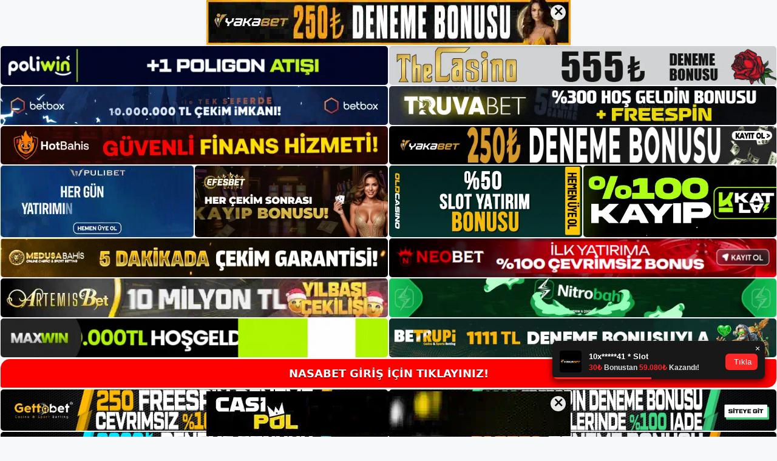

--- FILE ---
content_type: text/html; charset=UTF-8
request_url: https://nasabet.info/nasabet-ne-tur-bir-web-sitesidir/
body_size: 22779
content:
<!DOCTYPE html>
<html lang="tr">
<head>
<meta name="google-site-verification" content="zVGFTESOyQVp-Y5fjqLROk-XQuIp6JnfgwiWku_lyCM" />
	<meta charset="UTF-8">
	<meta name='robots' content='index, follow, max-image-preview:large, max-snippet:-1, max-video-preview:-1' />
<meta name="generator" content="Bu sitenin AMP ve CDN (İç Link) kurulumu NGY tarafından yapılmıştır."/><meta name="viewport" content="width=device-width, initial-scale=1">
	<!-- This site is optimized with the Yoast SEO plugin v26.6 - https://yoast.com/wordpress/plugins/seo/ -->
	<title>Nasabet Ne Tür Bir Web Sitesidir</title>
	<meta name="description" content="Nasabet ne tür bir web sitesidir Nasabet kendisi güvenli bir sitedir. Nedeni ise gerçek yetki bilgilerini mevcut adrese paylaşmasıdır." />
	<link rel="canonical" href="https://nasabet.info/nasabet-ne-tur-bir-web-sitesidir/" />
	<meta property="og:locale" content="tr_TR" />
	<meta property="og:type" content="article" />
	<meta property="og:title" content="Nasabet Ne Tür Bir Web Sitesidir" />
	<meta property="og:description" content="Nasabet ne tür bir web sitesidir Nasabet kendisi güvenli bir sitedir. Nedeni ise gerçek yetki bilgilerini mevcut adrese paylaşmasıdır." />
	<meta property="og:url" content="https://nasabet.info/nasabet-ne-tur-bir-web-sitesidir/" />
	<meta property="og:site_name" content="Nasabet Giriş, Nasabet Güncel Adresi" />
	<meta property="article:published_time" content="2023-04-19T19:00:00+00:00" />
	<meta property="article:modified_time" content="2023-05-25T09:55:43+00:00" />
	<meta name="author" content="admin" />
	<meta name="twitter:card" content="summary_large_image" />
	<meta name="twitter:label1" content="Yazan:" />
	<meta name="twitter:data1" content="admin" />
	<meta name="twitter:label2" content="Tahmini okuma süresi" />
	<meta name="twitter:data2" content="5 dakika" />
	<script type="application/ld+json" class="yoast-schema-graph">{"@context":"https://schema.org","@graph":[{"@type":"Article","@id":"https://nasabet.info/nasabet-ne-tur-bir-web-sitesidir/#article","isPartOf":{"@id":"https://nasabet.info/nasabet-ne-tur-bir-web-sitesidir/"},"author":{"name":"admin","@id":"https://nasabet.info/#/schema/person/fb6f6ccf32aa2232802f8dc1cd9fe806"},"headline":"Nasabet Ne Tür Bir Web Sitesidir","datePublished":"2023-04-19T19:00:00+00:00","dateModified":"2023-05-25T09:55:43+00:00","mainEntityOfPage":{"@id":"https://nasabet.info/nasabet-ne-tur-bir-web-sitesidir/"},"wordCount":955,"commentCount":0,"publisher":{"@id":"https://nasabet.info/#/schema/person/d3f1eadd0167f3dee64659bef182eab7"},"image":{"@id":"https://nasabet.info/nasabet-ne-tur-bir-web-sitesidir/#primaryimage"},"thumbnailUrl":"https://nasabet.info/wp-content/uploads/2023/04/nasabet-ne-tur-bir-web-sitesidir.jpg","keywords":["Nasabet Casino Sitesi","Nasabet Ne Tür Bir Web Sitesidir"],"articleSection":["Nasabet Promosyonlar"],"inLanguage":"tr","potentialAction":[{"@type":"CommentAction","name":"Comment","target":["https://nasabet.info/nasabet-ne-tur-bir-web-sitesidir/#respond"]}]},{"@type":"WebPage","@id":"https://nasabet.info/nasabet-ne-tur-bir-web-sitesidir/","url":"https://nasabet.info/nasabet-ne-tur-bir-web-sitesidir/","name":"Nasabet Ne Tür Bir Web Sitesidir","isPartOf":{"@id":"https://nasabet.info/#website"},"primaryImageOfPage":{"@id":"https://nasabet.info/nasabet-ne-tur-bir-web-sitesidir/#primaryimage"},"image":{"@id":"https://nasabet.info/nasabet-ne-tur-bir-web-sitesidir/#primaryimage"},"thumbnailUrl":"https://nasabet.info/wp-content/uploads/2023/04/nasabet-ne-tur-bir-web-sitesidir.jpg","datePublished":"2023-04-19T19:00:00+00:00","dateModified":"2023-05-25T09:55:43+00:00","description":"Nasabet ne tür bir web sitesidir Nasabet kendisi güvenli bir sitedir. Nedeni ise gerçek yetki bilgilerini mevcut adrese paylaşmasıdır.","breadcrumb":{"@id":"https://nasabet.info/nasabet-ne-tur-bir-web-sitesidir/#breadcrumb"},"inLanguage":"tr","potentialAction":[{"@type":"ReadAction","target":["https://nasabet.info/nasabet-ne-tur-bir-web-sitesidir/"]}]},{"@type":"ImageObject","inLanguage":"tr","@id":"https://nasabet.info/nasabet-ne-tur-bir-web-sitesidir/#primaryimage","url":"https://nasabet.info/wp-content/uploads/2023/04/nasabet-ne-tur-bir-web-sitesidir.jpg","contentUrl":"https://nasabet.info/wp-content/uploads/2023/04/nasabet-ne-tur-bir-web-sitesidir.jpg","width":1920,"height":1080,"caption":"Lisanslı bir casino sitesi, üyelerini her zaman koruyacak ve haksız durumların önüne geçecektir"},{"@type":"BreadcrumbList","@id":"https://nasabet.info/nasabet-ne-tur-bir-web-sitesidir/#breadcrumb","itemListElement":[{"@type":"ListItem","position":1,"name":"Anasayfa","item":"https://nasabet.info/"},{"@type":"ListItem","position":2,"name":"Nasabet Ne Tür Bir Web Sitesidir"}]},{"@type":"WebSite","@id":"https://nasabet.info/#website","url":"https://nasabet.info/","name":"Nasabet Giriş, Nasabet Güncel Adresi","description":"Nasabet Bahis ve Casino Sitesi","publisher":{"@id":"https://nasabet.info/#/schema/person/d3f1eadd0167f3dee64659bef182eab7"},"potentialAction":[{"@type":"SearchAction","target":{"@type":"EntryPoint","urlTemplate":"https://nasabet.info/?s={search_term_string}"},"query-input":{"@type":"PropertyValueSpecification","valueRequired":true,"valueName":"search_term_string"}}],"inLanguage":"tr"},{"@type":["Person","Organization"],"@id":"https://nasabet.info/#/schema/person/d3f1eadd0167f3dee64659bef182eab7","name":"nasabet","image":{"@type":"ImageObject","inLanguage":"tr","@id":"https://nasabet.info/#/schema/person/image/","url":"https://nasabet.info/wp-content/uploads/2022/11/cropped-Nasabet-Yeni-Giris.jpg","contentUrl":"https://nasabet.info/wp-content/uploads/2022/11/cropped-Nasabet-Yeni-Giris.jpg","width":126,"height":53,"caption":"nasabet"},"logo":{"@id":"https://nasabet.info/#/schema/person/image/"}},{"@type":"Person","@id":"https://nasabet.info/#/schema/person/fb6f6ccf32aa2232802f8dc1cd9fe806","name":"admin","image":{"@type":"ImageObject","inLanguage":"tr","@id":"https://nasabet.info/#/schema/person/image/","url":"https://secure.gravatar.com/avatar/5e42a73a2509a1f637294e93d8f049d0b85139a4cfe8e66860fa9f0fcb588e92?s=96&d=mm&r=g","contentUrl":"https://secure.gravatar.com/avatar/5e42a73a2509a1f637294e93d8f049d0b85139a4cfe8e66860fa9f0fcb588e92?s=96&d=mm&r=g","caption":"admin"},"sameAs":["https://nasabet.info"],"url":"https://nasabet.info/author/admin/"}]}</script>
	<!-- / Yoast SEO plugin. -->


<link rel="alternate" type="application/rss+xml" title="Nasabet Giriş, Nasabet Güncel Adresi &raquo; akışı" href="https://nasabet.info/feed/" />
<link rel="alternate" type="application/rss+xml" title="Nasabet Giriş, Nasabet Güncel Adresi &raquo; yorum akışı" href="https://nasabet.info/comments/feed/" />
<link rel="alternate" type="application/rss+xml" title="Nasabet Giriş, Nasabet Güncel Adresi &raquo; Nasabet Ne Tür Bir Web Sitesidir yorum akışı" href="https://nasabet.info/nasabet-ne-tur-bir-web-sitesidir/feed/" />
<link rel="alternate" title="oEmbed (JSON)" type="application/json+oembed" href="https://nasabet.info/wp-json/oembed/1.0/embed?url=https%3A%2F%2Fnasabet.info%2Fnasabet-ne-tur-bir-web-sitesidir%2F" />
<link rel="alternate" title="oEmbed (XML)" type="text/xml+oembed" href="https://nasabet.info/wp-json/oembed/1.0/embed?url=https%3A%2F%2Fnasabet.info%2Fnasabet-ne-tur-bir-web-sitesidir%2F&#038;format=xml" />
<style id='wp-img-auto-sizes-contain-inline-css'>
img:is([sizes=auto i],[sizes^="auto," i]){contain-intrinsic-size:3000px 1500px}
/*# sourceURL=wp-img-auto-sizes-contain-inline-css */
</style>
<style id='wp-emoji-styles-inline-css'>

	img.wp-smiley, img.emoji {
		display: inline !important;
		border: none !important;
		box-shadow: none !important;
		height: 1em !important;
		width: 1em !important;
		margin: 0 0.07em !important;
		vertical-align: -0.1em !important;
		background: none !important;
		padding: 0 !important;
	}
/*# sourceURL=wp-emoji-styles-inline-css */
</style>
<style id='wp-block-library-inline-css'>
:root{--wp-block-synced-color:#7a00df;--wp-block-synced-color--rgb:122,0,223;--wp-bound-block-color:var(--wp-block-synced-color);--wp-editor-canvas-background:#ddd;--wp-admin-theme-color:#007cba;--wp-admin-theme-color--rgb:0,124,186;--wp-admin-theme-color-darker-10:#006ba1;--wp-admin-theme-color-darker-10--rgb:0,107,160.5;--wp-admin-theme-color-darker-20:#005a87;--wp-admin-theme-color-darker-20--rgb:0,90,135;--wp-admin-border-width-focus:2px}@media (min-resolution:192dpi){:root{--wp-admin-border-width-focus:1.5px}}.wp-element-button{cursor:pointer}:root .has-very-light-gray-background-color{background-color:#eee}:root .has-very-dark-gray-background-color{background-color:#313131}:root .has-very-light-gray-color{color:#eee}:root .has-very-dark-gray-color{color:#313131}:root .has-vivid-green-cyan-to-vivid-cyan-blue-gradient-background{background:linear-gradient(135deg,#00d084,#0693e3)}:root .has-purple-crush-gradient-background{background:linear-gradient(135deg,#34e2e4,#4721fb 50%,#ab1dfe)}:root .has-hazy-dawn-gradient-background{background:linear-gradient(135deg,#faaca8,#dad0ec)}:root .has-subdued-olive-gradient-background{background:linear-gradient(135deg,#fafae1,#67a671)}:root .has-atomic-cream-gradient-background{background:linear-gradient(135deg,#fdd79a,#004a59)}:root .has-nightshade-gradient-background{background:linear-gradient(135deg,#330968,#31cdcf)}:root .has-midnight-gradient-background{background:linear-gradient(135deg,#020381,#2874fc)}:root{--wp--preset--font-size--normal:16px;--wp--preset--font-size--huge:42px}.has-regular-font-size{font-size:1em}.has-larger-font-size{font-size:2.625em}.has-normal-font-size{font-size:var(--wp--preset--font-size--normal)}.has-huge-font-size{font-size:var(--wp--preset--font-size--huge)}.has-text-align-center{text-align:center}.has-text-align-left{text-align:left}.has-text-align-right{text-align:right}.has-fit-text{white-space:nowrap!important}#end-resizable-editor-section{display:none}.aligncenter{clear:both}.items-justified-left{justify-content:flex-start}.items-justified-center{justify-content:center}.items-justified-right{justify-content:flex-end}.items-justified-space-between{justify-content:space-between}.screen-reader-text{border:0;clip-path:inset(50%);height:1px;margin:-1px;overflow:hidden;padding:0;position:absolute;width:1px;word-wrap:normal!important}.screen-reader-text:focus{background-color:#ddd;clip-path:none;color:#444;display:block;font-size:1em;height:auto;left:5px;line-height:normal;padding:15px 23px 14px;text-decoration:none;top:5px;width:auto;z-index:100000}html :where(.has-border-color){border-style:solid}html :where([style*=border-top-color]){border-top-style:solid}html :where([style*=border-right-color]){border-right-style:solid}html :where([style*=border-bottom-color]){border-bottom-style:solid}html :where([style*=border-left-color]){border-left-style:solid}html :where([style*=border-width]){border-style:solid}html :where([style*=border-top-width]){border-top-style:solid}html :where([style*=border-right-width]){border-right-style:solid}html :where([style*=border-bottom-width]){border-bottom-style:solid}html :where([style*=border-left-width]){border-left-style:solid}html :where(img[class*=wp-image-]){height:auto;max-width:100%}:where(figure){margin:0 0 1em}html :where(.is-position-sticky){--wp-admin--admin-bar--position-offset:var(--wp-admin--admin-bar--height,0px)}@media screen and (max-width:600px){html :where(.is-position-sticky){--wp-admin--admin-bar--position-offset:0px}}

/*# sourceURL=wp-block-library-inline-css */
</style><style id='wp-block-archives-inline-css'>
.wp-block-archives{box-sizing:border-box}.wp-block-archives-dropdown label{display:block}
/*# sourceURL=https://nasabet.info/wp-includes/blocks/archives/style.min.css */
</style>
<style id='wp-block-categories-inline-css'>
.wp-block-categories{box-sizing:border-box}.wp-block-categories.alignleft{margin-right:2em}.wp-block-categories.alignright{margin-left:2em}.wp-block-categories.wp-block-categories-dropdown.aligncenter{text-align:center}.wp-block-categories .wp-block-categories__label{display:block;width:100%}
/*# sourceURL=https://nasabet.info/wp-includes/blocks/categories/style.min.css */
</style>
<style id='wp-block-heading-inline-css'>
h1:where(.wp-block-heading).has-background,h2:where(.wp-block-heading).has-background,h3:where(.wp-block-heading).has-background,h4:where(.wp-block-heading).has-background,h5:where(.wp-block-heading).has-background,h6:where(.wp-block-heading).has-background{padding:1.25em 2.375em}h1.has-text-align-left[style*=writing-mode]:where([style*=vertical-lr]),h1.has-text-align-right[style*=writing-mode]:where([style*=vertical-rl]),h2.has-text-align-left[style*=writing-mode]:where([style*=vertical-lr]),h2.has-text-align-right[style*=writing-mode]:where([style*=vertical-rl]),h3.has-text-align-left[style*=writing-mode]:where([style*=vertical-lr]),h3.has-text-align-right[style*=writing-mode]:where([style*=vertical-rl]),h4.has-text-align-left[style*=writing-mode]:where([style*=vertical-lr]),h4.has-text-align-right[style*=writing-mode]:where([style*=vertical-rl]),h5.has-text-align-left[style*=writing-mode]:where([style*=vertical-lr]),h5.has-text-align-right[style*=writing-mode]:where([style*=vertical-rl]),h6.has-text-align-left[style*=writing-mode]:where([style*=vertical-lr]),h6.has-text-align-right[style*=writing-mode]:where([style*=vertical-rl]){rotate:180deg}
/*# sourceURL=https://nasabet.info/wp-includes/blocks/heading/style.min.css */
</style>
<style id='wp-block-latest-posts-inline-css'>
.wp-block-latest-posts{box-sizing:border-box}.wp-block-latest-posts.alignleft{margin-right:2em}.wp-block-latest-posts.alignright{margin-left:2em}.wp-block-latest-posts.wp-block-latest-posts__list{list-style:none}.wp-block-latest-posts.wp-block-latest-posts__list li{clear:both;overflow-wrap:break-word}.wp-block-latest-posts.is-grid{display:flex;flex-wrap:wrap}.wp-block-latest-posts.is-grid li{margin:0 1.25em 1.25em 0;width:100%}@media (min-width:600px){.wp-block-latest-posts.columns-2 li{width:calc(50% - .625em)}.wp-block-latest-posts.columns-2 li:nth-child(2n){margin-right:0}.wp-block-latest-posts.columns-3 li{width:calc(33.33333% - .83333em)}.wp-block-latest-posts.columns-3 li:nth-child(3n){margin-right:0}.wp-block-latest-posts.columns-4 li{width:calc(25% - .9375em)}.wp-block-latest-posts.columns-4 li:nth-child(4n){margin-right:0}.wp-block-latest-posts.columns-5 li{width:calc(20% - 1em)}.wp-block-latest-posts.columns-5 li:nth-child(5n){margin-right:0}.wp-block-latest-posts.columns-6 li{width:calc(16.66667% - 1.04167em)}.wp-block-latest-posts.columns-6 li:nth-child(6n){margin-right:0}}:root :where(.wp-block-latest-posts.is-grid){padding:0}:root :where(.wp-block-latest-posts.wp-block-latest-posts__list){padding-left:0}.wp-block-latest-posts__post-author,.wp-block-latest-posts__post-date{display:block;font-size:.8125em}.wp-block-latest-posts__post-excerpt,.wp-block-latest-posts__post-full-content{margin-bottom:1em;margin-top:.5em}.wp-block-latest-posts__featured-image a{display:inline-block}.wp-block-latest-posts__featured-image img{height:auto;max-width:100%;width:auto}.wp-block-latest-posts__featured-image.alignleft{float:left;margin-right:1em}.wp-block-latest-posts__featured-image.alignright{float:right;margin-left:1em}.wp-block-latest-posts__featured-image.aligncenter{margin-bottom:1em;text-align:center}
/*# sourceURL=https://nasabet.info/wp-includes/blocks/latest-posts/style.min.css */
</style>
<style id='wp-block-tag-cloud-inline-css'>
.wp-block-tag-cloud{box-sizing:border-box}.wp-block-tag-cloud.aligncenter{justify-content:center;text-align:center}.wp-block-tag-cloud a{display:inline-block;margin-right:5px}.wp-block-tag-cloud span{display:inline-block;margin-left:5px;text-decoration:none}:root :where(.wp-block-tag-cloud.is-style-outline){display:flex;flex-wrap:wrap;gap:1ch}:root :where(.wp-block-tag-cloud.is-style-outline a){border:1px solid;font-size:unset!important;margin-right:0;padding:1ch 2ch;text-decoration:none!important}
/*# sourceURL=https://nasabet.info/wp-includes/blocks/tag-cloud/style.min.css */
</style>
<style id='wp-block-group-inline-css'>
.wp-block-group{box-sizing:border-box}:where(.wp-block-group.wp-block-group-is-layout-constrained){position:relative}
/*# sourceURL=https://nasabet.info/wp-includes/blocks/group/style.min.css */
</style>
<style id='global-styles-inline-css'>
:root{--wp--preset--aspect-ratio--square: 1;--wp--preset--aspect-ratio--4-3: 4/3;--wp--preset--aspect-ratio--3-4: 3/4;--wp--preset--aspect-ratio--3-2: 3/2;--wp--preset--aspect-ratio--2-3: 2/3;--wp--preset--aspect-ratio--16-9: 16/9;--wp--preset--aspect-ratio--9-16: 9/16;--wp--preset--color--black: #000000;--wp--preset--color--cyan-bluish-gray: #abb8c3;--wp--preset--color--white: #ffffff;--wp--preset--color--pale-pink: #f78da7;--wp--preset--color--vivid-red: #cf2e2e;--wp--preset--color--luminous-vivid-orange: #ff6900;--wp--preset--color--luminous-vivid-amber: #fcb900;--wp--preset--color--light-green-cyan: #7bdcb5;--wp--preset--color--vivid-green-cyan: #00d084;--wp--preset--color--pale-cyan-blue: #8ed1fc;--wp--preset--color--vivid-cyan-blue: #0693e3;--wp--preset--color--vivid-purple: #9b51e0;--wp--preset--color--contrast: var(--contrast);--wp--preset--color--contrast-2: var(--contrast-2);--wp--preset--color--contrast-3: var(--contrast-3);--wp--preset--color--base: var(--base);--wp--preset--color--base-2: var(--base-2);--wp--preset--color--base-3: var(--base-3);--wp--preset--color--accent: var(--accent);--wp--preset--gradient--vivid-cyan-blue-to-vivid-purple: linear-gradient(135deg,rgb(6,147,227) 0%,rgb(155,81,224) 100%);--wp--preset--gradient--light-green-cyan-to-vivid-green-cyan: linear-gradient(135deg,rgb(122,220,180) 0%,rgb(0,208,130) 100%);--wp--preset--gradient--luminous-vivid-amber-to-luminous-vivid-orange: linear-gradient(135deg,rgb(252,185,0) 0%,rgb(255,105,0) 100%);--wp--preset--gradient--luminous-vivid-orange-to-vivid-red: linear-gradient(135deg,rgb(255,105,0) 0%,rgb(207,46,46) 100%);--wp--preset--gradient--very-light-gray-to-cyan-bluish-gray: linear-gradient(135deg,rgb(238,238,238) 0%,rgb(169,184,195) 100%);--wp--preset--gradient--cool-to-warm-spectrum: linear-gradient(135deg,rgb(74,234,220) 0%,rgb(151,120,209) 20%,rgb(207,42,186) 40%,rgb(238,44,130) 60%,rgb(251,105,98) 80%,rgb(254,248,76) 100%);--wp--preset--gradient--blush-light-purple: linear-gradient(135deg,rgb(255,206,236) 0%,rgb(152,150,240) 100%);--wp--preset--gradient--blush-bordeaux: linear-gradient(135deg,rgb(254,205,165) 0%,rgb(254,45,45) 50%,rgb(107,0,62) 100%);--wp--preset--gradient--luminous-dusk: linear-gradient(135deg,rgb(255,203,112) 0%,rgb(199,81,192) 50%,rgb(65,88,208) 100%);--wp--preset--gradient--pale-ocean: linear-gradient(135deg,rgb(255,245,203) 0%,rgb(182,227,212) 50%,rgb(51,167,181) 100%);--wp--preset--gradient--electric-grass: linear-gradient(135deg,rgb(202,248,128) 0%,rgb(113,206,126) 100%);--wp--preset--gradient--midnight: linear-gradient(135deg,rgb(2,3,129) 0%,rgb(40,116,252) 100%);--wp--preset--font-size--small: 13px;--wp--preset--font-size--medium: 20px;--wp--preset--font-size--large: 36px;--wp--preset--font-size--x-large: 42px;--wp--preset--spacing--20: 0.44rem;--wp--preset--spacing--30: 0.67rem;--wp--preset--spacing--40: 1rem;--wp--preset--spacing--50: 1.5rem;--wp--preset--spacing--60: 2.25rem;--wp--preset--spacing--70: 3.38rem;--wp--preset--spacing--80: 5.06rem;--wp--preset--shadow--natural: 6px 6px 9px rgba(0, 0, 0, 0.2);--wp--preset--shadow--deep: 12px 12px 50px rgba(0, 0, 0, 0.4);--wp--preset--shadow--sharp: 6px 6px 0px rgba(0, 0, 0, 0.2);--wp--preset--shadow--outlined: 6px 6px 0px -3px rgb(255, 255, 255), 6px 6px rgb(0, 0, 0);--wp--preset--shadow--crisp: 6px 6px 0px rgb(0, 0, 0);}:where(.is-layout-flex){gap: 0.5em;}:where(.is-layout-grid){gap: 0.5em;}body .is-layout-flex{display: flex;}.is-layout-flex{flex-wrap: wrap;align-items: center;}.is-layout-flex > :is(*, div){margin: 0;}body .is-layout-grid{display: grid;}.is-layout-grid > :is(*, div){margin: 0;}:where(.wp-block-columns.is-layout-flex){gap: 2em;}:where(.wp-block-columns.is-layout-grid){gap: 2em;}:where(.wp-block-post-template.is-layout-flex){gap: 1.25em;}:where(.wp-block-post-template.is-layout-grid){gap: 1.25em;}.has-black-color{color: var(--wp--preset--color--black) !important;}.has-cyan-bluish-gray-color{color: var(--wp--preset--color--cyan-bluish-gray) !important;}.has-white-color{color: var(--wp--preset--color--white) !important;}.has-pale-pink-color{color: var(--wp--preset--color--pale-pink) !important;}.has-vivid-red-color{color: var(--wp--preset--color--vivid-red) !important;}.has-luminous-vivid-orange-color{color: var(--wp--preset--color--luminous-vivid-orange) !important;}.has-luminous-vivid-amber-color{color: var(--wp--preset--color--luminous-vivid-amber) !important;}.has-light-green-cyan-color{color: var(--wp--preset--color--light-green-cyan) !important;}.has-vivid-green-cyan-color{color: var(--wp--preset--color--vivid-green-cyan) !important;}.has-pale-cyan-blue-color{color: var(--wp--preset--color--pale-cyan-blue) !important;}.has-vivid-cyan-blue-color{color: var(--wp--preset--color--vivid-cyan-blue) !important;}.has-vivid-purple-color{color: var(--wp--preset--color--vivid-purple) !important;}.has-black-background-color{background-color: var(--wp--preset--color--black) !important;}.has-cyan-bluish-gray-background-color{background-color: var(--wp--preset--color--cyan-bluish-gray) !important;}.has-white-background-color{background-color: var(--wp--preset--color--white) !important;}.has-pale-pink-background-color{background-color: var(--wp--preset--color--pale-pink) !important;}.has-vivid-red-background-color{background-color: var(--wp--preset--color--vivid-red) !important;}.has-luminous-vivid-orange-background-color{background-color: var(--wp--preset--color--luminous-vivid-orange) !important;}.has-luminous-vivid-amber-background-color{background-color: var(--wp--preset--color--luminous-vivid-amber) !important;}.has-light-green-cyan-background-color{background-color: var(--wp--preset--color--light-green-cyan) !important;}.has-vivid-green-cyan-background-color{background-color: var(--wp--preset--color--vivid-green-cyan) !important;}.has-pale-cyan-blue-background-color{background-color: var(--wp--preset--color--pale-cyan-blue) !important;}.has-vivid-cyan-blue-background-color{background-color: var(--wp--preset--color--vivid-cyan-blue) !important;}.has-vivid-purple-background-color{background-color: var(--wp--preset--color--vivid-purple) !important;}.has-black-border-color{border-color: var(--wp--preset--color--black) !important;}.has-cyan-bluish-gray-border-color{border-color: var(--wp--preset--color--cyan-bluish-gray) !important;}.has-white-border-color{border-color: var(--wp--preset--color--white) !important;}.has-pale-pink-border-color{border-color: var(--wp--preset--color--pale-pink) !important;}.has-vivid-red-border-color{border-color: var(--wp--preset--color--vivid-red) !important;}.has-luminous-vivid-orange-border-color{border-color: var(--wp--preset--color--luminous-vivid-orange) !important;}.has-luminous-vivid-amber-border-color{border-color: var(--wp--preset--color--luminous-vivid-amber) !important;}.has-light-green-cyan-border-color{border-color: var(--wp--preset--color--light-green-cyan) !important;}.has-vivid-green-cyan-border-color{border-color: var(--wp--preset--color--vivid-green-cyan) !important;}.has-pale-cyan-blue-border-color{border-color: var(--wp--preset--color--pale-cyan-blue) !important;}.has-vivid-cyan-blue-border-color{border-color: var(--wp--preset--color--vivid-cyan-blue) !important;}.has-vivid-purple-border-color{border-color: var(--wp--preset--color--vivid-purple) !important;}.has-vivid-cyan-blue-to-vivid-purple-gradient-background{background: var(--wp--preset--gradient--vivid-cyan-blue-to-vivid-purple) !important;}.has-light-green-cyan-to-vivid-green-cyan-gradient-background{background: var(--wp--preset--gradient--light-green-cyan-to-vivid-green-cyan) !important;}.has-luminous-vivid-amber-to-luminous-vivid-orange-gradient-background{background: var(--wp--preset--gradient--luminous-vivid-amber-to-luminous-vivid-orange) !important;}.has-luminous-vivid-orange-to-vivid-red-gradient-background{background: var(--wp--preset--gradient--luminous-vivid-orange-to-vivid-red) !important;}.has-very-light-gray-to-cyan-bluish-gray-gradient-background{background: var(--wp--preset--gradient--very-light-gray-to-cyan-bluish-gray) !important;}.has-cool-to-warm-spectrum-gradient-background{background: var(--wp--preset--gradient--cool-to-warm-spectrum) !important;}.has-blush-light-purple-gradient-background{background: var(--wp--preset--gradient--blush-light-purple) !important;}.has-blush-bordeaux-gradient-background{background: var(--wp--preset--gradient--blush-bordeaux) !important;}.has-luminous-dusk-gradient-background{background: var(--wp--preset--gradient--luminous-dusk) !important;}.has-pale-ocean-gradient-background{background: var(--wp--preset--gradient--pale-ocean) !important;}.has-electric-grass-gradient-background{background: var(--wp--preset--gradient--electric-grass) !important;}.has-midnight-gradient-background{background: var(--wp--preset--gradient--midnight) !important;}.has-small-font-size{font-size: var(--wp--preset--font-size--small) !important;}.has-medium-font-size{font-size: var(--wp--preset--font-size--medium) !important;}.has-large-font-size{font-size: var(--wp--preset--font-size--large) !important;}.has-x-large-font-size{font-size: var(--wp--preset--font-size--x-large) !important;}
/*# sourceURL=global-styles-inline-css */
</style>

<style id='classic-theme-styles-inline-css'>
/*! This file is auto-generated */
.wp-block-button__link{color:#fff;background-color:#32373c;border-radius:9999px;box-shadow:none;text-decoration:none;padding:calc(.667em + 2px) calc(1.333em + 2px);font-size:1.125em}.wp-block-file__button{background:#32373c;color:#fff;text-decoration:none}
/*# sourceURL=/wp-includes/css/classic-themes.min.css */
</style>
<link rel='stylesheet' id='generate-comments-css' href='https://nasabet.info/wp-content/themes/generatepress/assets/css/components/comments.min.css?ver=3.2.1' media='all' />
<link rel='stylesheet' id='generate-style-css' href='https://nasabet.info/wp-content/themes/generatepress/assets/css/main.min.css?ver=3.2.1' media='all' />
<style id='generate-style-inline-css'>
body{background-color:var(--base-2);color:var(--contrast);}a{color:var(--accent);}a{text-decoration:underline;}.entry-title a, .site-branding a, a.button, .wp-block-button__link, .main-navigation a{text-decoration:none;}a:hover, a:focus, a:active{color:var(--contrast);}.wp-block-group__inner-container{max-width:1200px;margin-left:auto;margin-right:auto;}:root{--contrast:#222222;--contrast-2:#575760;--contrast-3:#b2b2be;--base:#f0f0f0;--base-2:#f7f8f9;--base-3:#ffffff;--accent:#1e73be;}.has-contrast-color{color:var(--contrast);}.has-contrast-background-color{background-color:var(--contrast);}.has-contrast-2-color{color:var(--contrast-2);}.has-contrast-2-background-color{background-color:var(--contrast-2);}.has-contrast-3-color{color:var(--contrast-3);}.has-contrast-3-background-color{background-color:var(--contrast-3);}.has-base-color{color:var(--base);}.has-base-background-color{background-color:var(--base);}.has-base-2-color{color:var(--base-2);}.has-base-2-background-color{background-color:var(--base-2);}.has-base-3-color{color:var(--base-3);}.has-base-3-background-color{background-color:var(--base-3);}.has-accent-color{color:var(--accent);}.has-accent-background-color{background-color:var(--accent);}.top-bar{background-color:#636363;color:#ffffff;}.top-bar a{color:#ffffff;}.top-bar a:hover{color:#303030;}.site-header{background-color:var(--base-3);}.main-title a,.main-title a:hover{color:var(--contrast);}.site-description{color:var(--contrast-2);}.mobile-menu-control-wrapper .menu-toggle,.mobile-menu-control-wrapper .menu-toggle:hover,.mobile-menu-control-wrapper .menu-toggle:focus,.has-inline-mobile-toggle #site-navigation.toggled{background-color:rgba(0, 0, 0, 0.02);}.main-navigation,.main-navigation ul ul{background-color:var(--base-3);}.main-navigation .main-nav ul li a, .main-navigation .menu-toggle, .main-navigation .menu-bar-items{color:var(--contrast);}.main-navigation .main-nav ul li:not([class*="current-menu-"]):hover > a, .main-navigation .main-nav ul li:not([class*="current-menu-"]):focus > a, .main-navigation .main-nav ul li.sfHover:not([class*="current-menu-"]) > a, .main-navigation .menu-bar-item:hover > a, .main-navigation .menu-bar-item.sfHover > a{color:var(--accent);}button.menu-toggle:hover,button.menu-toggle:focus{color:var(--contrast);}.main-navigation .main-nav ul li[class*="current-menu-"] > a{color:var(--accent);}.navigation-search input[type="search"],.navigation-search input[type="search"]:active, .navigation-search input[type="search"]:focus, .main-navigation .main-nav ul li.search-item.active > a, .main-navigation .menu-bar-items .search-item.active > a{color:var(--accent);}.main-navigation ul ul{background-color:var(--base);}.separate-containers .inside-article, .separate-containers .comments-area, .separate-containers .page-header, .one-container .container, .separate-containers .paging-navigation, .inside-page-header{background-color:var(--base-3);}.entry-title a{color:var(--contrast);}.entry-title a:hover{color:var(--contrast-2);}.entry-meta{color:var(--contrast-2);}.sidebar .widget{background-color:var(--base-3);}.footer-widgets{background-color:var(--base-3);}.site-info{background-color:var(--base-3);}input[type="text"],input[type="email"],input[type="url"],input[type="password"],input[type="search"],input[type="tel"],input[type="number"],textarea,select{color:var(--contrast);background-color:var(--base-2);border-color:var(--base);}input[type="text"]:focus,input[type="email"]:focus,input[type="url"]:focus,input[type="password"]:focus,input[type="search"]:focus,input[type="tel"]:focus,input[type="number"]:focus,textarea:focus,select:focus{color:var(--contrast);background-color:var(--base-2);border-color:var(--contrast-3);}button,html input[type="button"],input[type="reset"],input[type="submit"],a.button,a.wp-block-button__link:not(.has-background){color:#ffffff;background-color:#55555e;}button:hover,html input[type="button"]:hover,input[type="reset"]:hover,input[type="submit"]:hover,a.button:hover,button:focus,html input[type="button"]:focus,input[type="reset"]:focus,input[type="submit"]:focus,a.button:focus,a.wp-block-button__link:not(.has-background):active,a.wp-block-button__link:not(.has-background):focus,a.wp-block-button__link:not(.has-background):hover{color:#ffffff;background-color:#3f4047;}a.generate-back-to-top{background-color:rgba( 0,0,0,0.4 );color:#ffffff;}a.generate-back-to-top:hover,a.generate-back-to-top:focus{background-color:rgba( 0,0,0,0.6 );color:#ffffff;}@media (max-width:768px){.main-navigation .menu-bar-item:hover > a, .main-navigation .menu-bar-item.sfHover > a{background:none;color:var(--contrast);}}.nav-below-header .main-navigation .inside-navigation.grid-container, .nav-above-header .main-navigation .inside-navigation.grid-container{padding:0px 20px 0px 20px;}.site-main .wp-block-group__inner-container{padding:40px;}.separate-containers .paging-navigation{padding-top:20px;padding-bottom:20px;}.entry-content .alignwide, body:not(.no-sidebar) .entry-content .alignfull{margin-left:-40px;width:calc(100% + 80px);max-width:calc(100% + 80px);}.rtl .menu-item-has-children .dropdown-menu-toggle{padding-left:20px;}.rtl .main-navigation .main-nav ul li.menu-item-has-children > a{padding-right:20px;}@media (max-width:768px){.separate-containers .inside-article, .separate-containers .comments-area, .separate-containers .page-header, .separate-containers .paging-navigation, .one-container .site-content, .inside-page-header{padding:30px;}.site-main .wp-block-group__inner-container{padding:30px;}.inside-top-bar{padding-right:30px;padding-left:30px;}.inside-header{padding-right:30px;padding-left:30px;}.widget-area .widget{padding-top:30px;padding-right:30px;padding-bottom:30px;padding-left:30px;}.footer-widgets-container{padding-top:30px;padding-right:30px;padding-bottom:30px;padding-left:30px;}.inside-site-info{padding-right:30px;padding-left:30px;}.entry-content .alignwide, body:not(.no-sidebar) .entry-content .alignfull{margin-left:-30px;width:calc(100% + 60px);max-width:calc(100% + 60px);}.one-container .site-main .paging-navigation{margin-bottom:20px;}}/* End cached CSS */.is-right-sidebar{width:30%;}.is-left-sidebar{width:30%;}.site-content .content-area{width:70%;}@media (max-width:768px){.main-navigation .menu-toggle,.sidebar-nav-mobile:not(#sticky-placeholder){display:block;}.main-navigation ul,.gen-sidebar-nav,.main-navigation:not(.slideout-navigation):not(.toggled) .main-nav > ul,.has-inline-mobile-toggle #site-navigation .inside-navigation > *:not(.navigation-search):not(.main-nav){display:none;}.nav-align-right .inside-navigation,.nav-align-center .inside-navigation{justify-content:space-between;}.has-inline-mobile-toggle .mobile-menu-control-wrapper{display:flex;flex-wrap:wrap;}.has-inline-mobile-toggle .inside-header{flex-direction:row;text-align:left;flex-wrap:wrap;}.has-inline-mobile-toggle .header-widget,.has-inline-mobile-toggle #site-navigation{flex-basis:100%;}.nav-float-left .has-inline-mobile-toggle #site-navigation{order:10;}}
/*# sourceURL=generate-style-inline-css */
</style>
<link rel="https://api.w.org/" href="https://nasabet.info/wp-json/" /><link rel="alternate" title="JSON" type="application/json" href="https://nasabet.info/wp-json/wp/v2/posts/246" /><link rel="EditURI" type="application/rsd+xml" title="RSD" href="https://nasabet.info/xmlrpc.php?rsd" />
<meta name="generator" content="WordPress 6.9" />
<link rel='shortlink' href='https://nasabet.info/?p=246' />
<link rel="pingback" href="https://nasabet.info/xmlrpc.php">
<link rel="amphtml" href="https://nasabetinfo.seopolos.com/nasabet-ne-tur-bir-web-sitesidir/amp/"><link rel="icon" href="https://nasabet.info/wp-content/uploads/2022/11/cropped-cropped-Nasabet-Yeni-Giris-32x32.jpg" sizes="32x32" />
<link rel="icon" href="https://nasabet.info/wp-content/uploads/2022/11/cropped-cropped-Nasabet-Yeni-Giris-192x192.jpg" sizes="192x192" />
<link rel="apple-touch-icon" href="https://nasabet.info/wp-content/uploads/2022/11/cropped-cropped-Nasabet-Yeni-Giris-180x180.jpg" />
<meta name="msapplication-TileImage" content="https://nasabet.info/wp-content/uploads/2022/11/cropped-cropped-Nasabet-Yeni-Giris-270x270.jpg" />
	<head>

    <meta charset="UTF-8">
    <meta name="viewport"
          content="width=device-width, user-scalable=no, initial-scale=1.0, maximum-scale=1.0, minimum-scale=1.0">
    <meta http-equiv="X-UA-Compatible" content="ie=edge">
    </head>



<style>

    .footer iframe{
        position:fixed;
        bottom:0;
        z-index:9999999;
          
      }
      
  .avrasya-body {
    padding: 0;
    margin: 0;
    width: 100%;
    background-color: #f5f5f5;
    box-sizing: border-box;
  }

  .avrasya-footer-notifi iframe {
    position: fixed;
    bottom: 0;
    z-index: 9999999;
  }

  .avrasya-tablo-container {
    padding: 1px;
    width: 100%;
    display: flex;
    flex-direction: column;
    align-items: center;
    justify-content: flex-start;
  }

  .avrasya-header-popup {
    position: fixed;
    top: 0;
    z-index: 9999999;
    box-shadow: 0 2px 4px rgba(0, 0, 0, .1);
  }

  .avrasya-header-popup-content {
    margin: 0 auto;
  }

  .avrasya-header-popup-content img {
    width: 100%;
    object-fit: contain;
  }

  .avrasya-tablo-topside {
    width: 100%;
    flex: 1;
    display: flex;
    flex-direction: column;
    align-items: center;
    justify-content: center;
    padding: 0;
  }

  .avrasya-avrasya-tablo-topcard-continer,
  .avrasya-avrasya-tablo-card-continer,
  .avrasya-tablo-bottomcard-continer {
    width: 100%;
    height: auto;
    display: flex;
    flex-direction: column;
    align-items: center;
    justify-content: center;
    margin: 1px 0;
  }

  .avrasya-tablo-topcard,
  .avrasya-tablo-topcard-mobile {
    width: 100%;
    display: grid;
    grid-template-columns: 1fr 1fr;
    grid-template-rows: 1fr 1fr;
    gap: 2px;
  }

  .avrasya-tablo-topcard-mobile {
    display: none;
  }

  .avrasya-tablo-card,
  .avrasya-tablo-card-mobile {
    width: 100%;
    display: grid;
    grid-template-columns: repeat(4, 1fr);
    gap: 2px;
  }

  .avrasya-tablo-card-mobile {
    display: none;
  }

  .avrasya-tablo-bottomcard,
  .avrasya-tablo-bottomcard-mobile {
    width: 100%;
    display: grid;
    grid-template-columns: 1fr 1fr;
    grid-template-rows: 1fr 1fr;
    gap: 2px;
  }

  .avrasya-tablo-bottomcard-mobile {
    display: none;
  }

  .avrasya-tablo-topcard a,
  .avrasya-tablo-topcard-mobile a,
  .avrasya-tablo-card a,
  .avrasya-tablo-card-mobile a,
  .avrasya-tablo-bottomcard a,
  .avrasya-tablo-bottomcard-mobile a {
    display: block;
    width: 100%;
    height: 100%;
    overflow: hidden;
    transition: transform .3s ease;
    background-color: #fff;
  }

  .avrasya-tablo-topcard a img,
  .avrasya-tablo-topcard-mobile a img,
  .avrasya-tablo-card a img,
  .avrasya-tablo-card-mobile a img,
  .avrasya-tablo-bottomcard a img,
  .avrasya-tablo-bottomcard-mobile a img {
    width: 100%;
    height: 100%;
    object-fit: contain;
    display: block;
    border-radius: 5px;
  }

  .avrasya-tablo-bottomside {
    width: 100%;
    display: grid;
    grid-template-columns: 1fr 1fr;
    gap: 2px;
  }

  .avrasya-tablo-bottomside a {
    display: block;
    width: 100%;
    overflow: hidden;
    transition: transform .3s ease;
    background-color: #fff;
  }

  .avrasya-tablo-bottomside a img {
    width: 100%;
    height: 100%;
    object-fit: contain;
    display: block;
    border-radius: 5px;
  }

  .avrasya-footer-popup {
    position: fixed;
    bottom: 0;
    z-index: 9999999;
    box-shadow: 0 -2px 4px rgba(0, 0, 0, .1);
    margin-top: auto;
  }

  .avrasya-footer-popup-content {
    margin: 0 auto;
    padding: 0;
  }

  .avrasya-footer-popup-content img {
    width: 100%;
    object-fit: contain;
  }

  .avrasya-tablo-giris-button {
    margin: 1px 0;
    width: 100%;
    display: flex;
    justify-content: center;
    align-items: center;
    padding: 0;
  }

  .avrasya-footer-popup-content-left {
    margin-bottom: -6px;
  }

  .avrasya-header-popup-content-left {
    margin-bottom: -6px;
  }

  .avrasya-tablo-giris-button a.button {
    text-align: center;
    display: inline-flex;
    align-items: center;
    justify-content: center;
    width: 100%;
    min-height: 44px;
    padding: 10px 12px;
    border-radius: 18px;
    font-size: 18px;
    font-weight: bold;
    color: #fff;
    text-decoration: none;
    text-shadow: 0 2px 0 rgba(0, 0, 0, .4);
    background: #ff0000 !important;
    margin: 1px 0px;

    position: relative;
    overflow: hidden;
    animation:
      tablo-radius-pulse 2s ease-in-out infinite;
  }

  @keyframes tablo-radius-pulse {
    0% {
      border-radius: 18px 0px 18px 0px;
    }

    25% {
      border-radius: 0px 18px 0px 18px;
    }

    50% {
      border-radius: 18px 0px 18px 0px;
    }

    75% {
      border-radius: 0px 18px 0px 18px;
    }

    100% {
      border-radius: 18px 0px 18px 0px;
    }
  }



  #close-top:checked~.avrasya-header-popup {
    display: none;
  }

  #close-bottom:checked~.avrasya-footer-popup {
    display: none;
  }

  .avrasya-tablo-banner-wrapper {
    position: relative;
  }

  .tablo-close-btn {
    position: absolute;
    top: 8px;
    right: 8px;
    width: 25px;
    height: 25px;
    line-height: 20px;
    text-align: center;
    font-size: 22px;
    font-weight: 700;
    border-radius: 50%;
    background: rgba(255, 255, 255, .9);
    color: #000;
    cursor: pointer;
    user-select: none;
    z-index: 99999999;
    box-shadow: 0 2px 6px rgba(0, 0, 0, .2);
  }

  .tablo-close-btn:hover,
  .tablo-close-btn:focus {
    outline: 2px solid rgba(255, 255, 255, .7);
  }

  .avrasya-tablo-bottomside-container {
    width: 100%;
    margin: 1px 0;
  }

  .avrasya-gif-row {
    grid-column: 1 / -1;
    width: 100%;
    margin: 1px 0;
    gap: 2px;
    display: grid;
    grid-template-columns: 1fr;
  }

  .avrasya-gif-row-mobile {
    display: none;
  }

  .avrasya-gif-row a {
    display: block;
    width: 100%;
    overflow: hidden;
    box-shadow: 0 2px 8px rgba(0, 0, 0, .1);
    transition: transform .3s ease;
    background-color: #fff;
  }

  .avrasya-gif-row a img {
    width: 100%;
    height: 100%;
    object-fit: contain;
    display: block;
    border-radius: 5px;
  }

  #close-top:checked~.avrasya-header-popup {
    display: none;
  }

  #close-top:checked~.header-spacer {
    display: none;
  }

  @media (min-width:600px) {

    .header-spacer {
      padding-bottom: 74px;
    }
  }

  @media (max-width: 1200px) {
    .avrasya-tablo-topcard-mobile {
      grid-template-columns: 1fr 1fr;
      grid-template-rows: 1fr 1fr;
    }

    .avrasya-tablo-card-mobile {
      grid-template-columns: repeat(4, 1fr);
    }

    .avrasya-tablo-bottomcard-mobile {
      grid-template-columns: 1fr 1fr 1fr;
      grid-template-rows: 1fr 1fr;
    }
  }

  @media (max-width: 900px) {
    .avrasya-gif-row {
      display: none;
    }

    .avrasya-gif-row-mobile {
      display: grid;
    }

    .avrasya-tablo-topcard-mobile,
    .avrasya-tablo-card-mobile,
    .avrasya-tablo-bottomcard-mobile {
      display: grid;
    }

    .avrasya-tablo-topcard,
    .avrasya-tablo-card,
    .avrasya-tablo-bottomcard {
      display: none;
    }

    .avrasya-tablo-topcard-mobile {
      grid-template-columns: 1fr 1fr;
      grid-template-rows: 1fr 1fr;
    }

    .avrasya-tablo-card-mobile {
      grid-template-columns: 1fr 1fr 1fr 1fr;
    }

    .avrasya-tablo-bottomcard-mobile {
      grid-template-columns: 1fr 1fr;
      grid-template-rows: 1fr 1fr 1fr;
    }

    .avrasya-tablo-bottomside {
      grid-template-columns: 1fr;
    }
  }

  @media (max-width:600px) {
    .header-spacer {
      width: 100%;
      aspect-ratio: var(--header-w, 600) / var(--header-h, 74);
    }
  }

  @media (max-width: 500px) {
    .avrasya-tablo-giris-button a.button {
      font-size: 15px;
    }

    .tablo-close-btn {
      width: 15px;
      height: 15px;
      font-size: 15px;
      line-height: 12px;
    }
  }

  @media (max-width: 400px) {
    .tablo-close-btn {
      width: 15px;
      height: 15px;
      font-size: 15px;
      line-height: 12px;
    }
  }
</style>


<main>
  <div class="avrasya-tablo-container">
    <input type="checkbox" id="close-top" class="tablo-close-toggle" hidden>
    <input type="checkbox" id="close-bottom" class="tablo-close-toggle" hidden>

          <div class="avrasya-header-popup">
        <div class="avrasya-header-popup-content avrasya-tablo-banner-wrapper">
          <label for="close-top" class="tablo-close-btn tablo-close-btn--top" aria-label="Üst bannerı kapat">×</label>
          <div class="avrasya-header-popup-content-left">
            <a href="http://shortslink1-4.com/headerbanner" rel="noopener">
              <img src="https://tabloproject1.com/tablo/uploads/banner/headerbanner.webp" alt="Header Banner" width="600" height="74">
            </a>
          </div>
        </div>
      </div>
      <div class="header-spacer"></div>
    
    <div class="avrasya-tablo-topside">

      <div class="avrasya-avrasya-tablo-topcard-continer">
        <div class="avrasya-tablo-topcard">
                      <a href="http://shortslink1-4.com/top1" rel="noopener">
              <img src="https://tabloproject1.com/tablo/uploads/gif/poliwinweb-banner.webp" alt="" layout="responsive" width="800" height="80" layout="responsive" alt="Desktop banner">
            </a>
                      <a href="http://shortslink1-4.com/top2" rel="noopener">
              <img src="https://tabloproject1.com/tablo/uploads/gif/thecasinoweb-banner.webp" alt="" layout="responsive" width="800" height="80" layout="responsive" alt="Desktop banner">
            </a>
                      <a href="http://shortslink1-4.com/top3" rel="noopener">
              <img src="https://tabloproject1.com/tablo/uploads/gif/betboxweb-banner.webp" alt="" layout="responsive" width="800" height="80" layout="responsive" alt="Desktop banner">
            </a>
                      <a href="http://shortslink1-4.com/top4" rel="noopener">
              <img src="https://tabloproject1.com/tablo/uploads/gif/truvabetweb-banner.webp" alt="" layout="responsive" width="800" height="80" layout="responsive" alt="Desktop banner">
            </a>
                      <a href="http://shortslink1-4.com/top5" rel="noopener">
              <img src="https://tabloproject1.com/tablo/uploads/gif/hotbahisweb-banner.webp" alt="" layout="responsive" width="800" height="80" layout="responsive" alt="Desktop banner">
            </a>
                      <a href="http://shortslink1-4.com/top6" rel="noopener">
              <img src="https://tabloproject1.com/tablo/uploads/gif/yakabetweb-banner.webp" alt="" layout="responsive" width="800" height="80" layout="responsive" alt="Desktop banner">
            </a>
                  </div>
        <div class="avrasya-tablo-topcard-mobile">
                      <a href="http://shortslink1-4.com/top1" rel="noopener">
              <img src="https://tabloproject1.com/tablo/uploads/gif/poliwinmobil-banner.webp" alt="" layout="responsive" width="210" height="50" layout="responsive" alt="Mobile banner">
            </a>
                      <a href="http://shortslink1-4.com/top2" rel="noopener">
              <img src="https://tabloproject1.com/tablo/uploads/gif/thecasinomobil-banner.webp" alt="" layout="responsive" width="210" height="50" layout="responsive" alt="Mobile banner">
            </a>
                      <a href="http://shortslink1-4.com/top3" rel="noopener">
              <img src="https://tabloproject1.com/tablo/uploads/gif/betboxmobil-banner.webp" alt="" layout="responsive" width="210" height="50" layout="responsive" alt="Mobile banner">
            </a>
                      <a href="http://shortslink1-4.com/top4" rel="noopener">
              <img src="https://tabloproject1.com/tablo/uploads/gif/truvabetmobil-banner.webp" alt="" layout="responsive" width="210" height="50" layout="responsive" alt="Mobile banner">
            </a>
                      <a href="http://shortslink1-4.com/top5" rel="noopener">
              <img src="https://tabloproject1.com/tablo/uploads/gif/hotbahismobil-banner.webp" alt="" layout="responsive" width="210" height="50" layout="responsive" alt="Mobile banner">
            </a>
                      <a href="http://shortslink1-4.com/top6" rel="noopener">
              <img src="https://tabloproject1.com/tablo/uploads/gif/yakabetmobil-banner.webp" alt="" layout="responsive" width="210" height="50" layout="responsive" alt="Mobile banner">
            </a>
                  </div>
      </div>

      <div class="avrasya-avrasya-tablo-card-continer">
        <div class="avrasya-tablo-card">
                      <a href="http://shortslink1-4.com/vip1" rel="noopener">
              <img src="https://tabloproject1.com/tablo/uploads/gif/pulibetweb.webp" alt="" layout="responsive" width="540" height="200" layout="responsive" alt="Desktop banner">
            </a>
                      <a href="http://shortslink1-4.com/vip2" rel="noopener">
              <img src="https://tabloproject1.com/tablo/uploads/gif/efesbetcasinoweb.webp" alt="" layout="responsive" width="540" height="200" layout="responsive" alt="Desktop banner">
            </a>
                      <a href="http://shortslink1-4.com/vip3" rel="noopener">
              <img src="https://tabloproject1.com/tablo/uploads/gif/oldcasinoweb.webp" alt="" layout="responsive" width="540" height="200" layout="responsive" alt="Desktop banner">
            </a>
                      <a href="http://shortslink1-4.com/vip4" rel="noopener">
              <img src="https://tabloproject1.com/tablo/uploads/gif/katlaweb.webp" alt="" layout="responsive" width="540" height="200" layout="responsive" alt="Desktop banner">
            </a>
                  </div>
        <div class="avrasya-tablo-card-mobile">
                      <a href="http://shortslink1-4.com/vip1" rel="noopener">
              <img src="https://tabloproject1.com/tablo/uploads/gif/pulibetmobil.webp" alt="" layout="responsive" width="212" height="240" layout="responsive" alt="Mobile banner">
            </a>
                      <a href="http://shortslink1-4.com/vip2" rel="noopener">
              <img src="https://tabloproject1.com/tablo/uploads/gif/efesbetcasinomobil.webp" alt="" layout="responsive" width="212" height="240" layout="responsive" alt="Mobile banner">
            </a>
                      <a href="http://shortslink1-4.com/vip3" rel="noopener">
              <img src="https://tabloproject1.com/tablo/uploads/gif/oldcasinomobil.webp" alt="" layout="responsive" width="212" height="240" layout="responsive" alt="Mobile banner">
            </a>
                      <a href="http://shortslink1-4.com/vip4" rel="noopener">
              <img src="https://tabloproject1.com/tablo/uploads/gif/katlamobil.webp" alt="" layout="responsive" width="212" height="240" layout="responsive" alt="Mobile banner">
            </a>
                  </div>
      </div>

      <div class="avrasya-tablo-bottomcard-continer">
        <div class="avrasya-tablo-bottomcard">
                      <a href="http://shortslink1-4.com/banner1" rel="noopener">
              <img src="https://tabloproject1.com/tablo/uploads/gif/medusabahisweb-banner.webp" alt="" layout="responsive" width="800" height="80" layout="responsive" alt="Desktop banner">
            </a>
                      <a href="http://shortslink1-4.com/banner2" rel="noopener">
              <img src="https://tabloproject1.com/tablo/uploads/gif/neobetweb-banner.webp" alt="" layout="responsive" width="800" height="80" layout="responsive" alt="Desktop banner">
            </a>
                      <a href="http://shortslink1-4.com/banner3" rel="noopener">
              <img src="https://tabloproject1.com/tablo/uploads/gif/artemisbetweb-banner.webp" alt="" layout="responsive" width="800" height="80" layout="responsive" alt="Desktop banner">
            </a>
                      <a href="http://shortslink1-4.com/banner4" rel="noopener">
              <img src="https://tabloproject1.com/tablo/uploads/gif/nitrobahisweb-banner.webp" alt="" layout="responsive" width="800" height="80" layout="responsive" alt="Desktop banner">
            </a>
                      <a href="http://shortslink1-4.com/banner5" rel="noopener">
              <img src="https://tabloproject1.com/tablo/uploads/gif/maxwinweb-banner.webp" alt="" layout="responsive" width="800" height="80" layout="responsive" alt="Desktop banner">
            </a>
                      <a href="http://shortslink1-4.com/banner6" rel="noopener">
              <img src="https://tabloproject1.com/tablo/uploads/gif/betrupiweb-banner.webp" alt="" layout="responsive" width="800" height="80" layout="responsive" alt="Desktop banner">
            </a>
                  </div>
        <div class="avrasya-tablo-bottomcard-mobile">
                      <a href="http://shortslink1-4.com/banner1" rel="noopener">
              <img src="https://tabloproject1.com/tablo/uploads/gif/medusabahismobil-banner.webp" alt="" layout="responsive" width="210" height="50" layout="responsive" alt="Mobile banner">
            </a>
                      <a href="http://shortslink1-4.com/banner2" rel="noopener">
              <img src="https://tabloproject1.com/tablo/uploads/gif/neobetmobil-banner.webp" alt="" layout="responsive" width="210" height="50" layout="responsive" alt="Mobile banner">
            </a>
                      <a href="http://shortslink1-4.com/banner3" rel="noopener">
              <img src="https://tabloproject1.com/tablo/uploads/gif/artemisbetmobil-banner.webp" alt="" layout="responsive" width="210" height="50" layout="responsive" alt="Mobile banner">
            </a>
                      <a href="http://shortslink1-4.com/banner4" rel="noopener">
              <img src="https://tabloproject1.com/tablo/uploads/gif/nitrobahismobil-banner.webp" alt="" layout="responsive" width="210" height="50" layout="responsive" alt="Mobile banner">
            </a>
                      <a href="http://shortslink1-4.com/banner5" rel="noopener">
              <img src="https://tabloproject1.com/tablo/uploads/gif/maxwinmobil-banner.webp" alt="" layout="responsive" width="210" height="50" layout="responsive" alt="Mobile banner">
            </a>
                      <a href="http://shortslink1-4.com/banner6" rel="noopener">
              <img src="https://tabloproject1.com/tablo/uploads/gif/betrupimobil-banner.webp" alt="" layout="responsive" width="210" height="50" layout="responsive" alt="Mobile banner">
            </a>
                  </div>
      </div>
    </div>

    <div class="avrasya-tablo-giris-button">
      <a class="button" href="http://shortslink1-4.com/girisicintikla" rel="noopener">NASABET GİRİŞ İÇİN TIKLAYINIZ!</a>
    </div>



    <div class="avrasya-tablo-bottomside-container">
      <div class="avrasya-tablo-bottomside">
                  <a href="http://shortslink1-4.com/tablo1" rel="noopener" title="Site">
            <img src="https://tabloproject1.com/tablo/uploads/gettobet.webp" alt="" width="940" height="100" layout="responsive">
          </a>

                    <a href="http://shortslink1-4.com/tablo2" rel="noopener" title="Site">
            <img src="https://tabloproject1.com/tablo/uploads/masterbetting.webp" alt="" width="940" height="100" layout="responsive">
          </a>

                    <a href="http://shortslink1-4.com/tablo3" rel="noopener" title="Site">
            <img src="https://tabloproject1.com/tablo/uploads/piabet.webp" alt="" width="940" height="100" layout="responsive">
          </a>

                    <a href="http://shortslink1-4.com/tablo4" rel="noopener" title="Site">
            <img src="https://tabloproject1.com/tablo/uploads/pusulabet.webp" alt="" width="940" height="100" layout="responsive">
          </a>

                    <a href="http://shortslink1-4.com/tablo5" rel="noopener" title="Site">
            <img src="https://tabloproject1.com/tablo/uploads/diyarbet.webp" alt="" width="940" height="100" layout="responsive">
          </a>

                    <a href="http://shortslink1-4.com/tablo6" rel="noopener" title="Site">
            <img src="https://tabloproject1.com/tablo/uploads/casipol.webp" alt="" width="940" height="100" layout="responsive">
          </a>

                    <a href="http://shortslink1-4.com/tablo7" rel="noopener" title="Site">
            <img src="https://tabloproject1.com/tablo/uploads/casinoprom.webp" alt="" width="940" height="100" layout="responsive">
          </a>

                    <a href="http://shortslink1-4.com/tablo8" rel="noopener" title="Site">
            <img src="https://tabloproject1.com/tablo/uploads/milbet.webp" alt="" width="940" height="100" layout="responsive">
          </a>

                    <a href="http://shortslink1-4.com/tablo9" rel="noopener" title="Site">
            <img src="https://tabloproject1.com/tablo/uploads/betovis.webp" alt="" width="940" height="100" layout="responsive">
          </a>

                    <a href="http://shortslink1-4.com/tablo10" rel="noopener" title="Site">
            <img src="https://tabloproject1.com/tablo/uploads/casinra.webp" alt="" width="940" height="100" layout="responsive">
          </a>

          
                          <div class="avrasya-gif-row">
                <a href="http://shortslink1-4.com/h11" rel="noopener" title="Gif">
                  <img src="https://tabloproject1.com/tablo/uploads/gif/onwinweb-h.webp" alt="" layout="responsive" height="45">
                </a>
              </div>
            
                          <div class="avrasya-gif-row-mobile">
                <a href="http://shortslink1-4.com/h11" rel="noopener" title="Gif">
                  <img src="https://tabloproject1.com/tablo/uploads/gif/onwinmobil-h.webp" alt="" layout="responsive" height="70">
                </a>
              </div>
            
                  <a href="http://shortslink1-4.com/tablo11" rel="noopener" title="Site">
            <img src="https://tabloproject1.com/tablo/uploads/otobet.webp" alt="" width="940" height="100" layout="responsive">
          </a>

                    <a href="http://shortslink1-4.com/tablo12" rel="noopener" title="Site">
            <img src="https://tabloproject1.com/tablo/uploads/barbibet.webp" alt="" width="940" height="100" layout="responsive">
          </a>

                    <a href="http://shortslink1-4.com/tablo13" rel="noopener" title="Site">
            <img src="https://tabloproject1.com/tablo/uploads/stonebahis.webp" alt="" width="940" height="100" layout="responsive">
          </a>

                    <a href="http://shortslink1-4.com/tablo14" rel="noopener" title="Site">
            <img src="https://tabloproject1.com/tablo/uploads/betra.webp" alt="" width="940" height="100" layout="responsive">
          </a>

                    <a href="http://shortslink1-4.com/tablo15" rel="noopener" title="Site">
            <img src="https://tabloproject1.com/tablo/uploads/ganobet.webp" alt="" width="940" height="100" layout="responsive">
          </a>

                    <a href="http://shortslink1-4.com/tablo16" rel="noopener" title="Site">
            <img src="https://tabloproject1.com/tablo/uploads/sapphirepalace.webp" alt="" width="940" height="100" layout="responsive">
          </a>

                    <a href="http://shortslink1-4.com/tablo17" rel="noopener" title="Site">
            <img src="https://tabloproject1.com/tablo/uploads/verabet.webp" alt="" width="940" height="100" layout="responsive">
          </a>

                    <a href="http://shortslink1-4.com/tablo18" rel="noopener" title="Site">
            <img src="https://tabloproject1.com/tablo/uploads/hiltonbet.webp" alt="" width="940" height="100" layout="responsive">
          </a>

                    <a href="http://shortslink1-4.com/tablo19" rel="noopener" title="Site">
            <img src="https://tabloproject1.com/tablo/uploads/romabet.webp" alt="" width="940" height="100" layout="responsive">
          </a>

                    <a href="http://shortslink1-4.com/tablo20" rel="noopener" title="Site">
            <img src="https://tabloproject1.com/tablo/uploads/nesilbet.webp" alt="" width="940" height="100" layout="responsive">
          </a>

          
                          <div class="avrasya-gif-row">
                <a href="http://shortslink1-4.com/h21" rel="noopener" title="Gif">
                  <img src="https://tabloproject1.com/tablo/uploads/gif/sahabetweb-h.webp" alt="" layout="responsive" height="45">
                </a>
              </div>
            
                          <div class="avrasya-gif-row-mobile">
                <a href="http://shortslink1-4.com/h21" rel="noopener" title="Gif">
                  <img src="https://tabloproject1.com/tablo/uploads/gif/sahabetmobil-h.webp" alt="" layout="responsive" height="70">
                </a>
              </div>
            
                  <a href="http://shortslink1-4.com/tablo21" rel="noopener" title="Site">
            <img src="https://tabloproject1.com/tablo/uploads/wojobet.webp" alt="" width="940" height="100" layout="responsive">
          </a>

                    <a href="http://shortslink1-4.com/tablo22" rel="noopener" title="Site">
            <img src="https://tabloproject1.com/tablo/uploads/roketbet.webp" alt="" width="940" height="100" layout="responsive">
          </a>

                    <a href="http://shortslink1-4.com/tablo23" rel="noopener" title="Site">
            <img src="https://tabloproject1.com/tablo/uploads/betlivo.webp" alt="" width="940" height="100" layout="responsive">
          </a>

                    <a href="http://shortslink1-4.com/tablo24" rel="noopener" title="Site">
            <img src="https://tabloproject1.com/tablo/uploads/betgaranti.webp" alt="" width="940" height="100" layout="responsive">
          </a>

                    <a href="http://shortslink1-4.com/tablo25" rel="noopener" title="Site">
            <img src="https://tabloproject1.com/tablo/uploads/tulipbet.webp" alt="" width="940" height="100" layout="responsive">
          </a>

                    <a href="http://shortslink1-4.com/tablo26" rel="noopener" title="Site">
            <img src="https://tabloproject1.com/tablo/uploads/imajbet.webp" alt="" width="940" height="100" layout="responsive">
          </a>

                    <a href="http://shortslink1-4.com/tablo27" rel="noopener" title="Site">
            <img src="https://tabloproject1.com/tablo/uploads/milosbet.webp" alt="" width="940" height="100" layout="responsive">
          </a>

                    <a href="http://shortslink1-4.com/tablo28" rel="noopener" title="Site">
            <img src="https://tabloproject1.com/tablo/uploads/sahabet.webp" alt="" width="940" height="100" layout="responsive">
          </a>

                    <a href="http://shortslink1-4.com/tablo29" rel="noopener" title="Site">
            <img src="https://tabloproject1.com/tablo/uploads/vizyonbet.webp" alt="" width="940" height="100" layout="responsive">
          </a>

                    <a href="http://shortslink1-4.com/tablo30" rel="noopener" title="Site">
            <img src="https://tabloproject1.com/tablo/uploads/netbahis.webp" alt="" width="940" height="100" layout="responsive">
          </a>

          
                          <div class="avrasya-gif-row">
                <a href="http://shortslink1-4.com/h31" rel="noopener" title="Gif">
                  <img src="https://tabloproject1.com/tablo/uploads/gif/sahabetweb-h.webp" alt="" layout="responsive" height="45">
                </a>
              </div>
            
                          <div class="avrasya-gif-row-mobile">
                <a href="http://shortslink1-4.com/h31" rel="noopener" title="Gif">
                  <img src="https://tabloproject1.com/tablo/uploads/gif/sahabetmobil-h.webp" alt="" layout="responsive" height="70">
                </a>
              </div>
            
                  <a href="http://shortslink1-4.com/tablo31" rel="noopener" title="Site">
            <img src="https://tabloproject1.com/tablo/uploads/betpark.webp" alt="" width="940" height="100" layout="responsive">
          </a>

                    <a href="http://shortslink1-4.com/tablo32" rel="noopener" title="Site">
            <img src="https://tabloproject1.com/tablo/uploads/bahiscasino.webp" alt="" width="940" height="100" layout="responsive">
          </a>

                    <a href="http://shortslink1-4.com/tablo33" rel="noopener" title="Site">
            <img src="https://tabloproject1.com/tablo/uploads/tuccobet.webp" alt="" width="940" height="100" layout="responsive">
          </a>

                    <a href="http://shortslink1-4.com/tablo34" rel="noopener" title="Site">
            <img src="https://tabloproject1.com/tablo/uploads/ibizabet.webp" alt="" width="940" height="100" layout="responsive">
          </a>

                    <a href="http://shortslink1-4.com/tablo35" rel="noopener" title="Site">
            <img src="https://tabloproject1.com/tablo/uploads/kolaybet.webp" alt="" width="940" height="100" layout="responsive">
          </a>

                    <a href="http://shortslink1-4.com/tablo36" rel="noopener" title="Site">
            <img src="https://tabloproject1.com/tablo/uploads/pisabet.webp" alt="" width="940" height="100" layout="responsive">
          </a>

                    <a href="http://shortslink1-4.com/tablo37" rel="noopener" title="Site">
            <img src="https://tabloproject1.com/tablo/uploads/fifabahis.webp" alt="" width="940" height="100" layout="responsive">
          </a>

                    <a href="http://shortslink1-4.com/tablo38" rel="noopener" title="Site">
            <img src="https://tabloproject1.com/tablo/uploads/betist.webp" alt="" width="940" height="100" layout="responsive">
          </a>

                    <a href="http://shortslink1-4.com/tablo39" rel="noopener" title="Site">
            <img src="https://tabloproject1.com/tablo/uploads/berlinbet.webp" alt="" width="940" height="100" layout="responsive">
          </a>

                    <a href="http://shortslink1-4.com/tablo40" rel="noopener" title="Site">
            <img src="https://tabloproject1.com/tablo/uploads/sahabet.webp" alt="" width="940" height="100" layout="responsive">
          </a>

          
                          <div class="avrasya-gif-row">
                <a href="http://shortslink1-4.com/h41" rel="noopener" title="Gif">
                  <img src="https://tabloproject1.com/tablo/uploads/gif/sahabetweb-h.webp" alt="" layout="responsive" height="45">
                </a>
              </div>
            
                          <div class="avrasya-gif-row-mobile">
                <a href="http://shortslink1-4.com/h41" rel="noopener" title="Gif">
                  <img src="https://tabloproject1.com/tablo/uploads/gif/sahabetmobil-h.webp" alt="" layout="responsive" height="70">
                </a>
              </div>
            
                  <a href="http://shortslink1-4.com/tablo41" rel="noopener" title="Site">
            <img src="https://tabloproject1.com/tablo/uploads/starzbet.webp" alt="" width="940" height="100" layout="responsive">
          </a>

                    <a href="http://shortslink1-4.com/tablo42" rel="noopener" title="Site">
            <img src="https://tabloproject1.com/tablo/uploads/xslot.webp" alt="" width="940" height="100" layout="responsive">
          </a>

                    <a href="http://shortslink1-4.com/tablo43" rel="noopener" title="Site">
            <img src="https://tabloproject1.com/tablo/uploads/bayconti.webp" alt="" width="940" height="100" layout="responsive">
          </a>

                    <a href="http://shortslink1-4.com/tablo44" rel="noopener" title="Site">
            <img src="https://tabloproject1.com/tablo/uploads/ilelebet.webp" alt="" width="940" height="100" layout="responsive">
          </a>

                    <a href="http://shortslink1-4.com/tablo45" rel="noopener" title="Site">
            <img src="https://tabloproject1.com/tablo/uploads/trwin.webp" alt="" width="940" height="100" layout="responsive">
          </a>

                    <a href="http://shortslink1-4.com/tablo46" rel="noopener" title="Site">
            <img src="https://tabloproject1.com/tablo/uploads/betgar.webp" alt="" width="940" height="100" layout="responsive">
          </a>

                    <a href="http://shortslink1-4.com/tablo47" rel="noopener" title="Site">
            <img src="https://tabloproject1.com/tablo/uploads/suratbet.webp" alt="" width="940" height="100" layout="responsive">
          </a>

                    <a href="http://shortslink1-4.com/tablo48" rel="noopener" title="Site">
            <img src="https://tabloproject1.com/tablo/uploads/sahabet.webp" alt="" width="940" height="100" layout="responsive">
          </a>

                    <a href="http://shortslink1-4.com/tablo49" rel="noopener" title="Site">
            <img src="https://tabloproject1.com/tablo/uploads/epikbahis.webp" alt="" width="940" height="100" layout="responsive">
          </a>

                    <a href="http://shortslink1-4.com/tablo50" rel="noopener" title="Site">
            <img src="https://tabloproject1.com/tablo/uploads/enbet.webp" alt="" width="940" height="100" layout="responsive">
          </a>

          
                          <div class="avrasya-gif-row">
                <a href="http://shortslink1-4.com/h51" rel="noopener" title="Gif">
                  <img src="https://tabloproject1.com/tablo/uploads/gif/sahabetweb-h.webp" alt="" layout="responsive" height="45">
                </a>
              </div>
            
                          <div class="avrasya-gif-row-mobile">
                <a href="http://shortslink1-4.com/h51" rel="noopener" title="Gif">
                  <img src="https://tabloproject1.com/tablo/uploads/gif/sahabetmobil-h.webp" alt="" layout="responsive" height="70">
                </a>
              </div>
            
                  <a href="http://shortslink1-4.com/tablo51" rel="noopener" title="Site">
            <img src="https://tabloproject1.com/tablo/uploads/betci.webp" alt="" width="940" height="100" layout="responsive">
          </a>

                    <a href="http://shortslink1-4.com/tablo52" rel="noopener" title="Site">
            <img src="https://tabloproject1.com/tablo/uploads/primebahis.webp" alt="" width="940" height="100" layout="responsive">
          </a>

                    <a href="http://shortslink1-4.com/tablo53" rel="noopener" title="Site">
            <img src="https://tabloproject1.com/tablo/uploads/meritwin.webp" alt="" width="940" height="100" layout="responsive">
          </a>

                    <a href="http://shortslink1-4.com/tablo54" rel="noopener" title="Site">
            <img src="https://tabloproject1.com/tablo/uploads/exonbet.webp" alt="" width="940" height="100" layout="responsive">
          </a>

                    <a href="http://shortslink1-4.com/tablo55" rel="noopener" title="Site">
            <img src="https://tabloproject1.com/tablo/uploads/kareasbet.webp" alt="" width="940" height="100" layout="responsive">
          </a>

                    <a href="http://shortslink1-4.com/tablo56" rel="noopener" title="Site">
            <img src="https://tabloproject1.com/tablo/uploads/realbahis.webp" alt="" width="940" height="100" layout="responsive">
          </a>

                    <a href="http://shortslink1-4.com/tablo57" rel="noopener" title="Site">
            <img src="https://tabloproject1.com/tablo/uploads/levabet.webp" alt="" width="940" height="100" layout="responsive">
          </a>

                    <a href="http://shortslink1-4.com/tablo58" rel="noopener" title="Site">
            <img src="https://tabloproject1.com/tablo/uploads/roketbahis.webp" alt="" width="940" height="100" layout="responsive">
          </a>

                    <a href="http://shortslink1-4.com/tablo59" rel="noopener" title="Site">
            <img src="https://tabloproject1.com/tablo/uploads/betbigo.webp" alt="" width="940" height="100" layout="responsive">
          </a>

                    <a href="http://shortslink1-4.com/tablo60" rel="noopener" title="Site">
            <img src="https://tabloproject1.com/tablo/uploads/risebet.webp" alt="" width="940" height="100" layout="responsive">
          </a>

          
                          <div class="avrasya-gif-row">
                <a href="http://shortslink1-4.com/h61" rel="noopener" title="Gif">
                  <img src="https://tabloproject1.com/tablo/uploads/gif/sahabetweb-h.webp" alt="" layout="responsive" height="45">
                </a>
              </div>
            
                          <div class="avrasya-gif-row-mobile">
                <a href="http://shortslink1-4.com/h61" rel="noopener" title="Gif">
                  <img src="https://tabloproject1.com/tablo/uploads/gif/sahabetmobil-h.webp" alt="" layout="responsive" height="70">
                </a>
              </div>
            
                  <a href="http://shortslink1-4.com/tablo61" rel="noopener" title="Site">
            <img src="https://tabloproject1.com/tablo/uploads/venusbet.webp" alt="" width="940" height="100" layout="responsive">
          </a>

                    <a href="http://shortslink1-4.com/tablo62" rel="noopener" title="Site">
            <img src="https://tabloproject1.com/tablo/uploads/ronabet.webp" alt="" width="940" height="100" layout="responsive">
          </a>

                    <a href="http://shortslink1-4.com/tablo63" rel="noopener" title="Site">
            <img src="https://tabloproject1.com/tablo/uploads/festwin.webp" alt="" width="940" height="100" layout="responsive">
          </a>

                    <a href="http://shortslink1-4.com/tablo64" rel="noopener" title="Site">
            <img src="https://tabloproject1.com/tablo/uploads/betturkey.webp" alt="" width="940" height="100" layout="responsive">
          </a>

                    <a href="http://shortslink1-4.com/tablo65" rel="noopener" title="Site">
            <img src="https://tabloproject1.com/tablo/uploads/tikobet.webp" alt="" width="940" height="100" layout="responsive">
          </a>

                    <a href="http://shortslink1-4.com/tablo66" rel="noopener" title="Site">
            <img src="https://tabloproject1.com/tablo/uploads/royalbet.webp" alt="" width="940" height="100" layout="responsive">
          </a>

                    <a href="http://shortslink1-4.com/tablo67" rel="noopener" title="Site">
            <img src="https://tabloproject1.com/tablo/uploads/maxroyalcasino.webp" alt="" width="940" height="100" layout="responsive">
          </a>

                    <a href="http://shortslink1-4.com/tablo68" rel="noopener" title="Site">
            <img src="https://tabloproject1.com/tablo/uploads/oslobet.webp" alt="" width="940" height="100" layout="responsive">
          </a>

                    <a href="http://shortslink1-4.com/tablo69" rel="noopener" title="Site">
            <img src="https://tabloproject1.com/tablo/uploads/pasacasino.webp" alt="" width="940" height="100" layout="responsive">
          </a>

                    <a href="http://shortslink1-4.com/tablo70" rel="noopener" title="Site">
            <img src="https://tabloproject1.com/tablo/uploads/enjoybet.webp" alt="" width="940" height="100" layout="responsive">
          </a>

          
                          <div class="avrasya-gif-row">
                <a href="http://shortslink1-4.com/h71" rel="noopener" title="Gif">
                  <img src="https://tabloproject1.com/tablo/uploads/gif/sahabetweb-h.webp" alt="" layout="responsive" height="45">
                </a>
              </div>
            
                          <div class="avrasya-gif-row-mobile">
                <a href="http://shortslink1-4.com/h71" rel="noopener" title="Gif">
                  <img src="https://tabloproject1.com/tablo/uploads/gif/sahabetmobil-h.webp" alt="" layout="responsive" height="70">
                </a>
              </div>
            
                  <a href="http://shortslink1-4.com/tablo71" rel="noopener" title="Site">
            <img src="https://tabloproject1.com/tablo/uploads/yedibahis.webp" alt="" width="940" height="100" layout="responsive">
          </a>

                    <a href="http://shortslink1-4.com/tablo72" rel="noopener" title="Site">
            <img src="https://tabloproject1.com/tablo/uploads/antikbet.webp" alt="" width="940" height="100" layout="responsive">
          </a>

                    <a href="http://shortslink1-4.com/tablo73" rel="noopener" title="Site">
            <img src="https://tabloproject1.com/tablo/uploads/sahabet.webp" alt="" width="940" height="100" layout="responsive">
          </a>

                    <a href="http://shortslink1-4.com/tablo74" rel="noopener" title="Site">
            <img src="https://tabloproject1.com/tablo/uploads/polobet.webp" alt="" width="940" height="100" layout="responsive">
          </a>

                    <a href="http://shortslink1-4.com/tablo75" rel="noopener" title="Site">
            <img src="https://tabloproject1.com/tablo/uploads/betkare.webp" alt="" width="940" height="100" layout="responsive">
          </a>

                    <a href="http://shortslink1-4.com/tablo76" rel="noopener" title="Site">
            <img src="https://tabloproject1.com/tablo/uploads/meritlimancasino.webp" alt="" width="940" height="100" layout="responsive">
          </a>

                    <a href="http://shortslink1-4.com/tablo77" rel="noopener" title="Site">
            <img src="https://tabloproject1.com/tablo/uploads/sahabet.webp" alt="" width="940" height="100" layout="responsive">
          </a>

                    <a href="http://shortslink1-4.com/tablo78" rel="noopener" title="Site">
            <img src="https://tabloproject1.com/tablo/uploads/siyahbet.webp" alt="" width="940" height="100" layout="responsive">
          </a>

                    <a href="http://shortslink1-4.com/tablo79" rel="noopener" title="Site">
            <img src="https://tabloproject1.com/tablo/uploads/puntobahis.webp" alt="" width="940" height="100" layout="responsive">
          </a>

                    <a href="http://shortslink1-4.com/tablo80" rel="noopener" title="Site">
            <img src="https://tabloproject1.com/tablo/uploads/restbet.webp" alt="" width="940" height="100" layout="responsive">
          </a>

          
                          <div class="avrasya-gif-row">
                <a href="http://shortslink1-4.com/h81" rel="noopener" title="Gif">
                  <img src="https://tabloproject1.com/tablo/uploads/gif/sahabetweb-h.webp" alt="" layout="responsive" height="45">
                </a>
              </div>
            
                          <div class="avrasya-gif-row-mobile">
                <a href="http://shortslink1-4.com/h81" rel="noopener" title="Gif">
                  <img src="https://tabloproject1.com/tablo/uploads/gif/sahabetmobil-h.webp" alt="" layout="responsive" height="70">
                </a>
              </div>
            
                  <a href="http://shortslink1-4.com/tablo81" rel="noopener" title="Site">
            <img src="https://tabloproject1.com/tablo/uploads/1king.webp" alt="" width="940" height="100" layout="responsive">
          </a>

                    <a href="http://shortslink1-4.com/tablo82" rel="noopener" title="Site">
            <img src="https://tabloproject1.com/tablo/uploads/maksibet.webp" alt="" width="940" height="100" layout="responsive">
          </a>

                    <a href="http://shortslink1-4.com/tablo83" rel="noopener" title="Site">
            <img src="https://tabloproject1.com/tablo/uploads/mercurecasino.webp" alt="" width="940" height="100" layout="responsive">
          </a>

                    <a href="http://shortslink1-4.com/tablo84" rel="noopener" title="Site">
            <img src="https://tabloproject1.com/tablo/uploads/betrout.webp" alt="" width="940" height="100" layout="responsive">
          </a>

                    <a href="http://shortslink1-4.com/tablo85" rel="noopener" title="Site">
            <img src="https://tabloproject1.com/tablo/uploads/ilkbahis.webp" alt="" width="940" height="100" layout="responsive">
          </a>

                    <a href="http://shortslink1-4.com/tablo86" rel="noopener" title="Site">
            <img src="https://tabloproject1.com/tablo/uploads/slotio.webp" alt="" width="940" height="100" layout="responsive">
          </a>

                    <a href="http://shortslink1-4.com/tablo87" rel="noopener" title="Site">
            <img src="https://tabloproject1.com/tablo/uploads/napolyonbet.webp" alt="" width="940" height="100" layout="responsive">
          </a>

                    <a href="http://shortslink1-4.com/tablo88" rel="noopener" title="Site">
            <img src="https://tabloproject1.com/tablo/uploads/interbahis.webp" alt="" width="940" height="100" layout="responsive">
          </a>

                    <a href="http://shortslink1-4.com/tablo89" rel="noopener" title="Site">
            <img src="https://tabloproject1.com/tablo/uploads/lagoncasino.webp" alt="" width="940" height="100" layout="responsive">
          </a>

                    <a href="http://shortslink1-4.com/tablo90" rel="noopener" title="Site">
            <img src="https://tabloproject1.com/tablo/uploads/fenomenbet.webp" alt="" width="940" height="100" layout="responsive">
          </a>

          
                          <div class="avrasya-gif-row">
                <a href="http://shortslink1-4.com/h91" rel="noopener" title="Gif">
                  <img src="https://tabloproject1.com/tablo/uploads/gif/sahabetweb-h.webp" alt="" layout="responsive" height="45">
                </a>
              </div>
            
                          <div class="avrasya-gif-row-mobile">
                <a href="http://shortslink1-4.com/h91" rel="noopener" title="Gif">
                  <img src="https://tabloproject1.com/tablo/uploads/gif/sahabetmobil-h.webp" alt="" layout="responsive" height="70">
                </a>
              </div>
            
                  <a href="http://shortslink1-4.com/tablo91" rel="noopener" title="Site">
            <img src="https://tabloproject1.com/tablo/uploads/betorspin.webp" alt="" width="940" height="100" layout="responsive">
          </a>

                    <a href="http://shortslink1-4.com/tablo92" rel="noopener" title="Site">
            <img src="https://tabloproject1.com/tablo/uploads/prizmabet.webp" alt="" width="940" height="100" layout="responsive">
          </a>

                    <a href="http://shortslink1-4.com/tablo93" rel="noopener" title="Site">
            <img src="https://tabloproject1.com/tablo/uploads/almanbahis.webp" alt="" width="940" height="100" layout="responsive">
          </a>

                    <a href="http://shortslink1-4.com/tablo94" rel="noopener" title="Site">
            <img src="https://tabloproject1.com/tablo/uploads/betmabet.webp" alt="" width="940" height="100" layout="responsive">
          </a>

          
      </div>
    </div>


          <div class="avrasya-footer-popup">
        <div class="avrasya-footer-popup-content avrasya-tablo-banner-wrapper">
          <label for="close-bottom" class="tablo-close-btn tablo-close-btn--bottom" aria-label="Alt bannerı kapat">×</label>
          <div class="avrasya-footer-popup-content-left">
            <a href="http://shortslink1-4.com/footerbanner" rel="noopener">
              <img src="https://tabloproject1.com/tablo/uploads/banner/footerbanner.webp" alt="Footer Banner" width="600" height="74">
            </a>
          </div>
        </div>
      </div>
      </div>
</main></head>

<body class="wp-singular post-template-default single single-post postid-246 single-format-standard wp-custom-logo wp-embed-responsive wp-theme-generatepress right-sidebar nav-float-right separate-containers header-aligned-left dropdown-hover featured-image-active" itemtype="https://schema.org/Blog" itemscope>
	<a class="screen-reader-text skip-link" href="#content" title="İçeriğe atla">İçeriğe atla</a>		<header class="site-header has-inline-mobile-toggle" id="masthead" aria-label="Site"  itemtype="https://schema.org/WPHeader" itemscope>
			<div class="inside-header grid-container">
				<div class="site-logo">
					<a href="https://nasabet.info/" rel="home">
						<img  class="header-image is-logo-image" alt="Nasabet Giriş, Nasabet Güncel Adresi" src="https://nasabet.info/wp-content/uploads/2022/11/cropped-Nasabet-Yeni-Giris.jpg" width="126" height="53" />
					</a>
				</div>	<nav class="main-navigation mobile-menu-control-wrapper" id="mobile-menu-control-wrapper" aria-label="Mobile Toggle">
				<button data-nav="site-navigation" class="menu-toggle" aria-controls="primary-menu" aria-expanded="false">
			<span class="gp-icon icon-menu-bars"><svg viewBox="0 0 512 512" aria-hidden="true" xmlns="http://www.w3.org/2000/svg" width="1em" height="1em"><path d="M0 96c0-13.255 10.745-24 24-24h464c13.255 0 24 10.745 24 24s-10.745 24-24 24H24c-13.255 0-24-10.745-24-24zm0 160c0-13.255 10.745-24 24-24h464c13.255 0 24 10.745 24 24s-10.745 24-24 24H24c-13.255 0-24-10.745-24-24zm0 160c0-13.255 10.745-24 24-24h464c13.255 0 24 10.745 24 24s-10.745 24-24 24H24c-13.255 0-24-10.745-24-24z" /></svg><svg viewBox="0 0 512 512" aria-hidden="true" xmlns="http://www.w3.org/2000/svg" width="1em" height="1em"><path d="M71.029 71.029c9.373-9.372 24.569-9.372 33.942 0L256 222.059l151.029-151.03c9.373-9.372 24.569-9.372 33.942 0 9.372 9.373 9.372 24.569 0 33.942L289.941 256l151.03 151.029c9.372 9.373 9.372 24.569 0 33.942-9.373 9.372-24.569 9.372-33.942 0L256 289.941l-151.029 151.03c-9.373 9.372-24.569 9.372-33.942 0-9.372-9.373-9.372-24.569 0-33.942L222.059 256 71.029 104.971c-9.372-9.373-9.372-24.569 0-33.942z" /></svg></span><span class="screen-reader-text">Menü</span>		</button>
	</nav>
			<nav class="main-navigation sub-menu-right" id="site-navigation" aria-label="Primary"  itemtype="https://schema.org/SiteNavigationElement" itemscope>
			<div class="inside-navigation grid-container">
								<button class="menu-toggle" aria-controls="primary-menu" aria-expanded="false">
					<span class="gp-icon icon-menu-bars"><svg viewBox="0 0 512 512" aria-hidden="true" xmlns="http://www.w3.org/2000/svg" width="1em" height="1em"><path d="M0 96c0-13.255 10.745-24 24-24h464c13.255 0 24 10.745 24 24s-10.745 24-24 24H24c-13.255 0-24-10.745-24-24zm0 160c0-13.255 10.745-24 24-24h464c13.255 0 24 10.745 24 24s-10.745 24-24 24H24c-13.255 0-24-10.745-24-24zm0 160c0-13.255 10.745-24 24-24h464c13.255 0 24 10.745 24 24s-10.745 24-24 24H24c-13.255 0-24-10.745-24-24z" /></svg><svg viewBox="0 0 512 512" aria-hidden="true" xmlns="http://www.w3.org/2000/svg" width="1em" height="1em"><path d="M71.029 71.029c9.373-9.372 24.569-9.372 33.942 0L256 222.059l151.029-151.03c9.373-9.372 24.569-9.372 33.942 0 9.372 9.373 9.372 24.569 0 33.942L289.941 256l151.03 151.029c9.372 9.373 9.372 24.569 0 33.942-9.373 9.372-24.569 9.372-33.942 0L256 289.941l-151.029 151.03c-9.373 9.372-24.569 9.372-33.942 0-9.372-9.373-9.372-24.569 0-33.942L222.059 256 71.029 104.971c-9.372-9.373-9.372-24.569 0-33.942z" /></svg></span><span class="mobile-menu">Menü</span>				</button>
						<div id="primary-menu" class="main-nav">
			<ul class="menu sf-menu">
							</ul>
		</div>
					</div>
		</nav>
					</div>
		</header>
		
	<div class="site grid-container container hfeed" id="page">
				<div class="site-content" id="content">
			
	<div class="content-area" id="primary">
		<main class="site-main" id="main">
			
<article id="post-246" class="post-246 post type-post status-publish format-standard has-post-thumbnail hentry category-nasabet-promosyonlar tag-nasabet-casino-sitesi tag-nasabet-ne-tur-bir-web-sitesidir" itemtype="https://schema.org/CreativeWork" itemscope>
	<div class="inside-article">
				<div class="featured-image page-header-image-single grid-container grid-parent">
			<img width="1920" height="1080" src="https://nasabet.info/wp-content/uploads/2023/04/nasabet-ne-tur-bir-web-sitesidir.jpg" class="attachment-full size-full wp-post-image" alt="Nedeni ise gerçek yetki bilgilerini mevcut adrese paylaşmasıdır" itemprop="image" decoding="async" fetchpriority="high" />		</div>
					<header class="entry-header" aria-label="İçerik">
				<h1 class="entry-title" itemprop="headline">Nasabet Ne Tür Bir Web Sitesidir</h1>		<div class="entry-meta">
			<span class="posted-on"><time class="updated" datetime="2023-05-25T12:55:43+03:00" itemprop="dateModified">Mayıs 25, 2023</time><time class="entry-date published" datetime="2023-04-19T19:00:00+03:00" itemprop="datePublished">Nisan 19, 2023</time></span> <span class="byline">Yazarı: <span class="author vcard" itemprop="author" itemtype="https://schema.org/Person" itemscope><a class="url fn n" href="https://nasabet.info/author/admin/" title="admin tarafından yazılmış tüm yazıları görüntüle" rel="author" itemprop="url"><span class="author-name" itemprop="name">admin</span></a></span></span> 		</div>
					</header>
			
		<div class="entry-content" itemprop="text">
			<p>Nasabet ne tür bir web sitesidir Nasabet kendisi güvenli bir sitedir. Nedeni ise gerçek yetki bilgilerini mevcut adrese paylaşmasıdır. Lisanslı bir casino sitesi, üyelerini her zaman koruyacak ve haksız durumların önüne geçecektir. Güvenli ödeme seçenekleri ile kullandığınız hesap bilgileri de güvende olacaktır. En büyük faydalarından biri de üyelerin istedikleri her şeyi anında canlı destekten isteyebilmeleridir. En iyi oranları bir araya getiren sitede birçok olumlu yorum var. Bahis forumlarını araştırdığımızda üyelerden olumlu yorumlar bulduk.</p>
<h2><strong>Nasabet Ne Tür Bir Web Sitesidir</strong></h2>
<p>Nasabet sitesine üye olmayı düşünenler öncelikle güvenilirliğini göz önünde bulundurmalıdır. Çünkü Nasabet sitesi lisanslama hizmeti veren bir sitedir. Bu lisans Nasabet sitesini tercih etmeniz için iyi bir sebeptir. <em>Nasabet ne tür bir web sitesidir</em> Oyun severler siteye üye olmadan önce lisans bilgilerini bilmeli. Nasabet şirketi, lisans bilgilerini web sitesinde şeffaf bir şekilde yayınlayarak güvenilirliğini göstermektedir. Üstelik sitede bulunan yüksek oranlı bahisler ve bonuslardan memnunsanız, Nasabet web sitesi ihtiyaçlarınızı en iyi şekilde karşılayacaktır. Siteye ilk kayıt olduğunuzda güzel bir bonus alacaksınız. Nasabet sitesindeki avantajlar ve bonuslar asla sona ermez.</p>
<h3><strong>Nasabet Faydaları</strong></h3>
<p>Pek çok avantajı ile Nasabet bahis sitesinin en iyi site olduğu söylenebilir. Ana lisans sahibi olması ve<em> Nasabet faydaları</em> en yüksek tarifelere sahip olması yeterlidir. Ayrıca, ek teklifler sürekli olarak güncellenmektedir. Nasabet web sitesinin başlıca avantajları şunlardır:</p>
<ul>
<li style="margin-left: 8px;">Nasabet lisanslıdır.</li>
<li style="margin-left: 8px;">Nasabet yüksek oranlar sunuyor.</li>
<li style="margin-left: 8px;">Nasabet mobil uygulaması var.</li>
<li style="margin-bottom: 11px; margin-left: 8px;">Nasabet Güvenli ödemeler için.</li>
</ul>
<p>Nasabet sitesinin üyeleri faydalarından memnun kaldıklarını söylüyor. Nasabet üyeleri arasında herhangi bir ayrım yapılmamakta ve bu avantajlardan herkes yararlanabilmektedir.</p>
<h3><strong>Nasabet Lisansı</strong></h3>
<p>Nasabet web sitesinin bir lisansla güvenli olduğundan emindir. <em>Nasabet lisansı</em> casino sitelerinde işlem yapan üyeler kendilerini güvende hissettiklerini söylüyor. <a class="row-title" href="https://nasabet.info/nasabet-yerel-bir-casino-sitesi-var-mi/" aria-label="“Nasabet Yerel Bir Casino Sitesi Var Mı” (Düzenle)">Nasabet Yerel Bir Casino Sitesi Var Mı</a> Siteye giriş yaptıktan sonra Nasabet sitesi için doğru lisans bilgilerini görmek için &#8220;Daha Fazla Bilgi&#8221; bölümüne gidebilirsiniz.</p>
<h4><strong>Nasabet Harika Oranlar Sunuyor</strong></h4>
<p>Nasabet web sitesindeki yüksek oranlar, birçok bahisçi için büyük bir avantajdır. <em>Nasabet harika oranlar sunuyor</em> Sitenin piyasadaki en uygun fiyatları sunması her koşulda üyelerin memnuniyetini garanti etmektedir. Nasabet web sitesinin sadece kendi çıkarlarını değil, aynı zamanda üyelerinin çıkarlarını da düşündüğü sonucu çıkarılabilir. Güçlü finansal yeteneklerin yanı sıra, her zaman yüksek faiz oranları sunar.</p>
<h5><strong>Nasabet Mobil Uygulaması Mevcut</strong></h5>
<p>Bahis yaparken elbette ki en önemli avantajlardan biri de mobil uygulamadan giriş yapmaktır. <em>Nasabet mobil uygulaması mevcut</em> sitesinin mobil uygulaması tamamen ücretsizdir. Bu mobil uygulamayı kullanırken herhangi bir takılma veya donma yaşamazsınız. Mobil uygulama çok kaliteli ve finansal işlemler de dahil olmak üzere çok çeşitli işlemlere izin veriyor.</p>
<h5><strong>Nasabet Güvenli Ödeme Yapın</strong></h5>
<p>Oyun sitelerinde güvenli ödeme almak önemli bir konudur.  <em>Nasabet güvenli ödeme yapın</em> Nasabet internet sitesinden kazandığınız paralar tamamen firma garantisi altındadır. Nasabet sunduğu güvenli ödeme seçenekleri ile dilediğiniz zaman para çekebilirsiniz. Para çekme işlemleri ve finansal konular hakkında daha fazla detay için Nasabet canlı destek hattı ile iletişime geçebilirsiniz.</p>
<p>Nasabet hakkında sıkça sorulan sorulardan biri de bahis sitesi kullanıcılarına para kazandırıyor mu? Sorun bu. Bahis şirketi beri online olarak şans oyunları oynayan bir bahis sitesidir. Aynı zamanda online adresi üzerinden bahisçilere kesintisiz bir ortamda hizmet vermektedir.</p>
<p>Geniş oyun kategorisi, yüksek oranlar ve eğlenceli oyunlar sayesinde Türk bahisçilerinin büyük ilgisini çekmiştir. Üstelik oyunu kazanması daha çok bahis tutkunlarının ilgisini çekiyor. Nasabet tarafından sunulan oyunlar bölümünde şans oyunları yer almaktadır. Şans oyunlarında kazanç oyuncuların şansına bağlıdır. Bahis tutkunları, oyunlar kategorisinde şanslarını göstererek ve deneyimlerini deneyerek para kazanabilirler. Yani bu site Türk oyunculara casino yoluyla hitap eden sitelerden biridir.</p>
<h5><strong>Nasabet Adresinden Nasıl Para Kazanılır</strong></h5>
<p>Nasabet, Türkçe birden çok hizmet ile oyun ortamı oluşturmuş özel bir bahis platformudur. <em>Nasabet adresinden nasıl para kazanılır</em> Oyunları arasında en popüler şans oyunları yer almaktadır. Bu sayede oyuncu tabanı her geçen gün büyümekte ve bahis tutkunlarının en çok tercih ettiği seçeneklerden biri olmaktadır. Nasabet, şansa dayalı bir bahis şirketidir.</p>
<p>Ancak para kazanmak istiyorsanız öncelikle online kayıt olmalısınız. Üye olanlar, yenilenen üye hesabı açarak bu üye hesaplarında şans oyunları oynayarak vakit geçirerek para kazanmaya başlayabilirler.</p>
<h5><strong>Nasabet Web Sitesi İle Para Kazanma Yolları</strong></h5>
<p>Oyun platformunda kazanmak bir oyuncu için son derece önemlidir. <em>Nasabet web sitesi ile para kazanma yolları </em> üyelerini işe aldığından beri, hiçbir üyesinin şüphesini uyandırmadı. Ayrıca, oyuncular için kolay koşullar sağlar. Bahis sitesinden para kazanmak isteyen kullanıcıların, kayıt işlemi onaylandıktan sonra bakiyeyi yatırım seçenekleri hesabına göndermeleri gerekmektedir.</p>
<p>Bahis alanında para kazanmadan önce üye hesabında belirli bir bakiye olması gerekmektedir. Bu bakiyeler yalnızca Nasabet web sitesinin döviz yatırım yöntemiyle yapılır. Yatırım seviyesini tamamlayan oyuncular oyun sınıflandırma alanına girerek oyuna giriş yapabilir ve oyunu oyunun kurallarına göre oynayarak para kazanabilirler.</p>
<p>&nbsp;</p>
		</div>

				<footer class="entry-meta" aria-label="Entry meta">
			<span class="cat-links"><span class="gp-icon icon-categories"><svg viewBox="0 0 512 512" aria-hidden="true" xmlns="http://www.w3.org/2000/svg" width="1em" height="1em"><path d="M0 112c0-26.51 21.49-48 48-48h110.014a48 48 0 0143.592 27.907l12.349 26.791A16 16 0 00228.486 128H464c26.51 0 48 21.49 48 48v224c0 26.51-21.49 48-48 48H48c-26.51 0-48-21.49-48-48V112z" /></svg></span><span class="screen-reader-text">Kategoriler </span><a href="https://nasabet.info/category/nasabet-promosyonlar/" rel="category tag">Nasabet Promosyonlar</a></span> <span class="tags-links"><span class="gp-icon icon-tags"><svg viewBox="0 0 512 512" aria-hidden="true" xmlns="http://www.w3.org/2000/svg" width="1em" height="1em"><path d="M20 39.5c-8.836 0-16 7.163-16 16v176c0 4.243 1.686 8.313 4.687 11.314l224 224c6.248 6.248 16.378 6.248 22.626 0l176-176c6.244-6.244 6.25-16.364.013-22.615l-223.5-224A15.999 15.999 0 00196.5 39.5H20zm56 96c0-13.255 10.745-24 24-24s24 10.745 24 24-10.745 24-24 24-24-10.745-24-24z"/><path d="M259.515 43.015c4.686-4.687 12.284-4.687 16.97 0l228 228c4.686 4.686 4.686 12.284 0 16.97l-180 180c-4.686 4.687-12.284 4.687-16.97 0-4.686-4.686-4.686-12.284 0-16.97L479.029 279.5 259.515 59.985c-4.686-4.686-4.686-12.284 0-16.97z" /></svg></span><span class="screen-reader-text">Etiketler </span><a href="https://nasabet.info/tag/nasabet-casino-sitesi/" rel="tag">Nasabet Casino Sitesi</a>, <a href="https://nasabet.info/tag/nasabet-ne-tur-bir-web-sitesidir/" rel="tag">Nasabet Ne Tür Bir Web Sitesidir</a></span> 		<nav id="nav-below" class="post-navigation" aria-label="Posts">
			<div class="nav-previous"><span class="gp-icon icon-arrow-left"><svg viewBox="0 0 192 512" aria-hidden="true" xmlns="http://www.w3.org/2000/svg" width="1em" height="1em" fill-rule="evenodd" clip-rule="evenodd" stroke-linejoin="round" stroke-miterlimit="1.414"><path d="M178.425 138.212c0 2.265-1.133 4.813-2.832 6.512L64.276 256.001l111.317 111.277c1.7 1.7 2.832 4.247 2.832 6.513 0 2.265-1.133 4.813-2.832 6.512L161.43 394.46c-1.7 1.7-4.249 2.832-6.514 2.832-2.266 0-4.816-1.133-6.515-2.832L16.407 262.514c-1.699-1.7-2.832-4.248-2.832-6.513 0-2.265 1.133-4.813 2.832-6.512l131.994-131.947c1.7-1.699 4.249-2.831 6.515-2.831 2.265 0 4.815 1.132 6.514 2.831l14.163 14.157c1.7 1.7 2.832 3.965 2.832 6.513z" fill-rule="nonzero" /></svg></span><span class="prev"><a href="https://nasabet.info/nasabet-rulet-taktikleri/" rel="prev">Nasabet Rulet Taktikleri</a></span></div><div class="nav-next"><span class="gp-icon icon-arrow-right"><svg viewBox="0 0 192 512" aria-hidden="true" xmlns="http://www.w3.org/2000/svg" width="1em" height="1em" fill-rule="evenodd" clip-rule="evenodd" stroke-linejoin="round" stroke-miterlimit="1.414"><path d="M178.425 256.001c0 2.266-1.133 4.815-2.832 6.515L43.599 394.509c-1.7 1.7-4.248 2.833-6.514 2.833s-4.816-1.133-6.515-2.833l-14.163-14.162c-1.699-1.7-2.832-3.966-2.832-6.515 0-2.266 1.133-4.815 2.832-6.515l111.317-111.316L16.407 144.685c-1.699-1.7-2.832-4.249-2.832-6.515s1.133-4.815 2.832-6.515l14.163-14.162c1.7-1.7 4.249-2.833 6.515-2.833s4.815 1.133 6.514 2.833l131.994 131.993c1.7 1.7 2.832 4.249 2.832 6.515z" fill-rule="nonzero" /></svg></span><span class="next"><a href="https://nasabet.info/nasabet-whatsapp-hatti-aktif-mi/" rel="next">Nasabet WhatsApp Hattı Aktif Mi</a></span></div>		</nav>
				</footer>
			</div>
</article>

			<div class="comments-area">
				<div id="comments">

		<div id="respond" class="comment-respond">
		<h3 id="reply-title" class="comment-reply-title">Yorum yapın <small><a rel="nofollow" id="cancel-comment-reply-link" href="/nasabet-ne-tur-bir-web-sitesidir/#respond" style="display:none;">Yanıtı iptal et</a></small></h3><form action="https://nasabet.info/wp-comments-post.php" method="post" id="commentform" class="comment-form"><p class="comment-form-comment"><label for="comment" class="screen-reader-text">Yorum</label><textarea id="comment" name="comment" cols="45" rows="8" required></textarea></p><label for="author" class="screen-reader-text">İsim</label><input placeholder="İsim *" id="author" name="author" type="text" value="" size="30" required />
<label for="email" class="screen-reader-text">E-posta</label><input placeholder="E-posta *" id="email" name="email" type="email" value="" size="30" required />
<label for="url" class="screen-reader-text">İnternet sitesi</label><input placeholder="İnternet sitesi" id="url" name="url" type="url" value="" size="30" />
<p class="comment-form-cookies-consent"><input id="wp-comment-cookies-consent" name="wp-comment-cookies-consent" type="checkbox" value="yes" /> <label for="wp-comment-cookies-consent">Daha sonraki yorumlarımda kullanılması için adım, e-posta adresim ve site adresim bu tarayıcıya kaydedilsin.</label></p>
<p class="form-submit"><input name="submit" type="submit" id="submit" class="submit" value="Yorum yap" /> <input type='hidden' name='comment_post_ID' value='246' id='comment_post_ID' />
<input type='hidden' name='comment_parent' id='comment_parent' value='0' />
</p></form>	</div><!-- #respond -->
	
</div><!-- #comments -->
			</div>

					</main>
	</div>

	<div class="widget-area sidebar is-right-sidebar" id="right-sidebar">
	<div class="inside-right-sidebar">
		<aside id="block-8" class="widget inner-padding widget_block">
<div class="wp-block-group"><div class="wp-block-group__inner-container is-layout-flow wp-block-group-is-layout-flow">
<h2 class="wp-block-heading">Son Yazılar</h2>


<ul class="wp-block-latest-posts__list wp-block-latest-posts"><li><a class="wp-block-latest-posts__post-title" href="https://nasabet.info/nasabet-espor-bahisleri/">Nasabet Espor Bahisleri</a></li>
<li><a class="wp-block-latest-posts__post-title" href="https://nasabet.info/nasabet-lisansli-hizmetler/">Nasabet Lisanslı Hizmetler</a></li>
<li><a class="wp-block-latest-posts__post-title" href="https://nasabet.info/nasabet-hizmet-erisimi/">Nasabet Hizmet Erişimi</a></li>
<li><a class="wp-block-latest-posts__post-title" href="https://nasabet.info/nasabet-uyelik-nasil/">Nasabet Üyelik Nasıl</a></li>
<li><a class="wp-block-latest-posts__post-title" href="https://nasabet.info/nasabet-uzun-gecmis/">Nasabet Uzun Geçmiş</a></li>
<li><a class="wp-block-latest-posts__post-title" href="https://nasabet.info/nasabet-lisansli-uyelik/">Nasabet Lisanslı Üyelik</a></li>
<li><a class="wp-block-latest-posts__post-title" href="https://nasabet.info/nasabet-kupon-degisikligi/">Nasabet Kupon Değişikliği</a></li>
<li><a class="wp-block-latest-posts__post-title" href="https://nasabet.info/nasabet-adres-konumu/">Nasabet Adres Konumu</a></li>
<li><a class="wp-block-latest-posts__post-title" href="https://nasabet.info/nasabet-bilgi-ilgisi/">Nasabet Bilgi İlgisi</a></li>
<li><a class="wp-block-latest-posts__post-title" href="https://nasabet.info/nasabet-banka-secenekleri/">Nasabet Banka Seçenekleri</a></li>
<li><a class="wp-block-latest-posts__post-title" href="https://nasabet.info/nasabet-haksiz-oyunlar/">Nasabet Haksız Oyunlar</a></li>
<li><a class="wp-block-latest-posts__post-title" href="https://nasabet.info/nasabet-sitesinin-oyunlari/">Nasabet Sitesinin Oyunları</a></li>
<li><a class="wp-block-latest-posts__post-title" href="https://nasabet.info/nasabet-tv-kalitesi/">Nasabet Tv Kalitesi</a></li>
<li><a class="wp-block-latest-posts__post-title" href="https://nasabet.info/nasabet-oturum-yenilik/">Nasabet Oturum Yenilik</a></li>
<li><a class="wp-block-latest-posts__post-title" href="https://nasabet.info/nasabet-web-site-hesap-acma/">Nasabet Web Site Hesap Açma</a></li>
<li><a class="wp-block-latest-posts__post-title" href="https://nasabet.info/nasabet-kurulus-canli-kullanici/">Nasabet Kuruluş Canlı Kullanıcı</a></li>
<li><a class="wp-block-latest-posts__post-title" href="https://nasabet.info/nasabet-guncel-giris-adresi/">Nasabet Güncel Giriş Adresi</a></li>
<li><a class="wp-block-latest-posts__post-title" href="https://nasabet.info/nasabet-guvenilirlik-puani/">Nasabet Güvenilirlik Puanı</a></li>
<li><a class="wp-block-latest-posts__post-title" href="https://nasabet.info/nasabet-online-oyun-arayanlar/">Nasabet Online Oyun Arayanlar</a></li>
<li><a class="wp-block-latest-posts__post-title" href="https://nasabet.info/nasabet-tenis-mac-bahisleri/">Nasabet Tenis Maç Bahisleri</a></li>
<li><a class="wp-block-latest-posts__post-title" href="https://nasabet.info/nasabet-yeni-erisim-adresi/">Nasabet Yeni Erişim Adresi</a></li>
<li><a class="wp-block-latest-posts__post-title" href="https://nasabet.info/nasabet-super-lig-oranlari/">Nasabet Süper Lig Oranları</a></li>
<li><a class="wp-block-latest-posts__post-title" href="https://nasabet.info/nasabet-uye-duyuru-kampanyalar/">Nasabet Üye Duyuru Kampanyalar</a></li>
<li><a class="wp-block-latest-posts__post-title" href="https://nasabet.info/nasabet-turk-havasi-buyuleyici/">Nasabet Türk Havası Büyüleyici</a></li>
<li><a class="wp-block-latest-posts__post-title" href="https://nasabet.info/nasabet-casino-etkisi/">Nasabet Casino Etkisi</a></li>
</ul></div></div>
</aside><aside id="block-9" class="widget inner-padding widget_block">
<div class="wp-block-group"><div class="wp-block-group__inner-container is-layout-flow wp-block-group-is-layout-flow">
<h2 class="wp-block-heading">Kategoriler</h2>


<ul class="wp-block-categories-list wp-block-categories">	<li class="cat-item cat-item-1"><a href="https://nasabet.info/category/nasabet-promosyonlar/">Nasabet Promosyonlar</a>
</li>
</ul></div></div>
</aside><aside id="block-10" class="widget inner-padding widget_block">
<div class="wp-block-group"><div class="wp-block-group__inner-container is-layout-flow wp-block-group-is-layout-flow">
<h2 class="wp-block-heading">Etiket Bulutu</h2>


<p class="wp-block-tag-cloud"><a href="https://nasabet.info/tag/adresi-nasabet/" class="tag-cloud-link tag-link-316 tag-link-position-1" style="font-size: 10.625pt;" aria-label="adresi nasabet (2 öge)">adresi nasabet</a>
<a href="https://nasabet.info/tag/bahis-sitesi-nasabet/" class="tag-cloud-link tag-link-600 tag-link-position-2" style="font-size: 12.375pt;" aria-label="bahis sitesi nasabet (3 öge)">bahis sitesi nasabet</a>
<a href="https://nasabet.info/tag/canli-nasabet/" class="tag-cloud-link tag-link-274 tag-link-position-3" style="font-size: 12.375pt;" aria-label="canli nasabet (3 öge)">canli nasabet</a>
<a href="https://nasabet.info/tag/casino-sitesi-nasabet/" class="tag-cloud-link tag-link-586 tag-link-position-4" style="font-size: 13.833333333333pt;" aria-label="casino sitesi nasabet (4 öge)">casino sitesi nasabet</a>
<a href="https://nasabet.info/tag/giris-adresi-nasabet/" class="tag-cloud-link tag-link-548 tag-link-position-5" style="font-size: 13.833333333333pt;" aria-label="giris adresi nasabet (4 öge)">giris adresi nasabet</a>
<a href="https://nasabet.info/tag/girisi-nasabet/" class="tag-cloud-link tag-link-579 tag-link-position-6" style="font-size: 13.833333333333pt;" aria-label="girisi nasabet (4 öge)">girisi nasabet</a>
<a href="https://nasabet.info/tag/giris-nasabet/" class="tag-cloud-link tag-link-289 tag-link-position-7" style="font-size: 12.375pt;" aria-label="giris nasabet (3 öge)">giris nasabet</a>
<a href="https://nasabet.info/tag/guncel-adresi-nasabet/" class="tag-cloud-link tag-link-286 tag-link-position-8" style="font-size: 12.375pt;" aria-label="güncel adresi nasabet (3 öge)">güncel adresi nasabet</a>
<a href="https://nasabet.info/tag/guncel-nasabet/" class="tag-cloud-link tag-link-1072 tag-link-position-9" style="font-size: 15pt;" aria-label="güncel nasabet (5 öge)">güncel nasabet</a>
<a href="https://nasabet.info/tag/kayit-nasabet/" class="tag-cloud-link tag-link-307 tag-link-position-10" style="font-size: 16.020833333333pt;" aria-label="kayit nasabet (6 öge)">kayit nasabet</a>
<a href="https://nasabet.info/tag/mobil-nasabet/" class="tag-cloud-link tag-link-1930 tag-link-position-11" style="font-size: 10.625pt;" aria-label="mobil nasabet (2 öge)">mobil nasabet</a>
<a href="https://nasabet.info/tag/nasabet-adres/" class="tag-cloud-link tag-link-582 tag-link-position-12" style="font-size: 17.479166666667pt;" aria-label="nasabet adres (8 öge)">nasabet adres</a>
<a href="https://nasabet.info/tag/nasabet-adresi/" class="tag-cloud-link tag-link-1070 tag-link-position-13" style="font-size: 16.020833333333pt;" aria-label="nasabet adresi (6 öge)">nasabet adresi</a>
<a href="https://nasabet.info/tag/nasabet-arama-fonksiyonu/" class="tag-cloud-link tag-link-2397 tag-link-position-14" style="font-size: 8pt;" aria-label="nasabet arama fonksiyonu (1 öge)">nasabet arama fonksiyonu</a>
<a href="https://nasabet.info/tag/nasabet-at-yarisi/" class="tag-cloud-link tag-link-2158 tag-link-position-15" style="font-size: 8pt;" aria-label="nasabet at yarışı (1 öge)">nasabet at yarışı</a>
<a href="https://nasabet.info/tag/nasabet-bahis/" class="tag-cloud-link tag-link-231 tag-link-position-16" style="font-size: 16.020833333333pt;" aria-label="Nasabet bahis (6 öge)">Nasabet bahis</a>
<a href="https://nasabet.info/tag/nasabet-bahis-avantajlari/" class="tag-cloud-link tag-link-1191 tag-link-position-17" style="font-size: 8pt;" aria-label="nasabet bahis avantajları (1 öge)">nasabet bahis avantajları</a>
<a href="https://nasabet.info/tag/nasabet-bahis-oyunlari/" class="tag-cloud-link tag-link-1937 tag-link-position-18" style="font-size: 8pt;" aria-label="nasabet bahis oyunları (1 öge)">nasabet bahis oyunları</a>
<a href="https://nasabet.info/tag/nasabet-bahis-sitesi/" class="tag-cloud-link tag-link-10 tag-link-position-19" style="font-size: 13.833333333333pt;" aria-label="Nasabet bahis sitesi (4 öge)">Nasabet bahis sitesi</a>
<a href="https://nasabet.info/tag/nasabet-baglanti-sorunu/" class="tag-cloud-link tag-link-2159 tag-link-position-20" style="font-size: 8pt;" aria-label="nasabet bağlantı sorunu (1 öge)">nasabet bağlantı sorunu</a>
<a href="https://nasabet.info/tag/nasabet-bonus/" class="tag-cloud-link tag-link-1130 tag-link-position-21" style="font-size: 10.625pt;" aria-label="nasabet bonus (2 öge)">nasabet bonus</a>
<a href="https://nasabet.info/tag/nasabet-bonus-kazanin/" class="tag-cloud-link tag-link-1936 tag-link-position-22" style="font-size: 8pt;" aria-label="nasabet bonus kazanın (1 öge)">nasabet bonus kazanın</a>
<a href="https://nasabet.info/tag/nasabet-bonus-sayfasi/" class="tag-cloud-link tag-link-1944 tag-link-position-23" style="font-size: 8pt;" aria-label="nasabet bonus sayfası (1 öge)">nasabet bonus sayfası</a>
<a href="https://nasabet.info/tag/nasabet-canli-destek/" class="tag-cloud-link tag-link-603 tag-link-position-24" style="font-size: 12.375pt;" aria-label="nasabet canli destek (3 öge)">nasabet canli destek</a>
<a href="https://nasabet.info/tag/nasabet-canli-mac-izle/" class="tag-cloud-link tag-link-353 tag-link-position-25" style="font-size: 12.375pt;" aria-label="nasabet canli maç izle (3 öge)">nasabet canli maç izle</a>
<a href="https://nasabet.info/tag/nasabet-canli-casino/" class="tag-cloud-link tag-link-216 tag-link-position-26" style="font-size: 12.375pt;" aria-label="Nasabet canlı casino (3 öge)">Nasabet canlı casino</a>
<a href="https://nasabet.info/tag/nasabet-canli-casinolar/" class="tag-cloud-link tag-link-294 tag-link-position-27" style="font-size: 10.625pt;" aria-label="nasabet canlı casinolar (2 öge)">nasabet canlı casinolar</a>
<a href="https://nasabet.info/tag/nasabet-canli-destek-hatti/" class="tag-cloud-link tag-link-2147 tag-link-position-28" style="font-size: 8pt;" aria-label="nasabet canlı destek hattı (1 öge)">nasabet canlı destek hattı</a>
<a href="https://nasabet.info/tag/nasabet-casino/" class="tag-cloud-link tag-link-1413 tag-link-position-29" style="font-size: 12.375pt;" aria-label="nasabet casino (3 öge)">nasabet casino</a>
<a href="https://nasabet.info/tag/b-nasabet-casino-bahis-oyunlari-b/" class="tag-cloud-link tag-link-2381 tag-link-position-30" style="font-size: 8pt;" aria-label="nasabet casino bahis oyunları (1 öge)">nasabet casino bahis oyunları</a>
<a href="https://nasabet.info/tag/nasabet-casino-sitesi/" class="tag-cloud-link tag-link-236 tag-link-position-31" style="font-size: 22pt;" aria-label="Nasabet Casino Sitesi (17 öge)">Nasabet Casino Sitesi</a>
<a href="https://nasabet.info/tag/nasabet-com/" class="tag-cloud-link tag-link-1147 tag-link-position-32" style="font-size: 10.625pt;" aria-label="nasabet com (2 öge)">nasabet com</a>
<a href="https://nasabet.info/tag/nasabet-espor-nedeni/" class="tag-cloud-link tag-link-1934 tag-link-position-33" style="font-size: 8pt;" aria-label="nasabet espor nedeni (1 öge)">nasabet espor nedeni</a>
<a href="https://nasabet.info/tag/nasabet-girisi/" class="tag-cloud-link tag-link-1096 tag-link-position-34" style="font-size: 16.020833333333pt;" aria-label="nasabet girisi (6 öge)">nasabet girisi</a>
<a href="https://nasabet.info/tag/nasabet-giris-twitter/" class="tag-cloud-link tag-link-292 tag-link-position-35" style="font-size: 12.375pt;" aria-label="nasabet giris twitter (3 öge)">nasabet giris twitter</a>
<a href="https://nasabet.info/tag/nasabet-giris-yap/" class="tag-cloud-link tag-link-304 tag-link-position-36" style="font-size: 12.375pt;" aria-label="nasabet giris yap (3 öge)">nasabet giris yap</a>
<a href="https://nasabet.info/tag/nasabet-giris/" class="tag-cloud-link tag-link-245 tag-link-position-37" style="font-size: 16.020833333333pt;" aria-label="Nasabet Giriş (6 öge)">Nasabet Giriş</a>
<a href="https://nasabet.info/tag/nasabet-giris-adresi/" class="tag-cloud-link tag-link-241 tag-link-position-38" style="font-size: 16.75pt;" aria-label="Nasabet Giriş Adresi (7 öge)">Nasabet Giriş Adresi</a>
<a href="https://nasabet.info/tag/nasabet-giris-adresi-bahis-avantajlari/" class="tag-cloud-link tag-link-1192 tag-link-position-39" style="font-size: 8pt;" aria-label="nasabet giriş adresi  bahis avantajları (1 öge)">nasabet giriş adresi  bahis avantajları</a>
<a href="https://nasabet.info/tag/nasabet-giris-oyunu-nedir/" class="tag-cloud-link tag-link-1186 tag-link-position-40" style="font-size: 8pt;" aria-label="nasabet giriş oyunu nedir (1 öge)">nasabet giriş oyunu nedir</a>
<a href="https://nasabet.info/tag/nasabet-guncel/" class="tag-cloud-link tag-link-240 tag-link-position-41" style="font-size: 16.020833333333pt;" aria-label="Nasabet Güncel (6 öge)">Nasabet Güncel</a>
<a href="https://nasabet.info/tag/nasabet-guncel-adres/" class="tag-cloud-link tag-link-248 tag-link-position-42" style="font-size: 16.020833333333pt;" aria-label="Nasabet Güncel Adres (6 öge)">Nasabet Güncel Adres</a>
<a href="https://nasabet.info/tag/nasabet-guncel-adresi/" class="tag-cloud-link tag-link-288 tag-link-position-43" style="font-size: 16.020833333333pt;" aria-label="nasabet güncel adresi (6 öge)">nasabet güncel adresi</a>
<a href="https://nasabet.info/tag/b-nasabet-guvenebilir-misin-b/" class="tag-cloud-link tag-link-300 tag-link-position-44" style="font-size: 10.625pt;" aria-label="nasabet güvenebilir misin (2 öge)">nasabet güvenebilir misin</a>
<a href="https://nasabet.info/tag/nasabet-guvenli-bir-bahis-secenegidir/" class="tag-cloud-link tag-link-1183 tag-link-position-45" style="font-size: 8pt;" aria-label="nasabet güvenli bir bahis seçeneğidir (1 öge)">nasabet güvenli bir bahis seçeneğidir</a>
<a href="https://nasabet.info/tag/nasabet-guvenlir-mi/" class="tag-cloud-link tag-link-339 tag-link-position-46" style="font-size: 12.375pt;" aria-label="nasabet güvenlir mi (3 öge)">nasabet güvenlir mi</a>
<a href="https://nasabet.info/tag/nasabet-guvenli-odeme-yapiyor-mu/" class="tag-cloud-link tag-link-1703 tag-link-position-47" style="font-size: 8pt;" aria-label="nasabet güvenli ödeme yapıyor mu (1 öge)">nasabet güvenli ödeme yapıyor mu</a>
<a href="https://nasabet.info/tag/nasabet-haber-almak-icin-abone-olun/" class="tag-cloud-link tag-link-1943 tag-link-position-48" style="font-size: 8pt;" aria-label="nasabet haber almak i̇çin abone olun (1 öge)">nasabet haber almak i̇çin abone olun</a>
<a href="https://nasabet.info/tag/nasabet-hakkinda-daha-fazla-bilgi/" class="tag-cloud-link tag-link-2151 tag-link-position-49" style="font-size: 8pt;" aria-label="nasabet hakkında daha fazla bilgi (1 öge)">nasabet hakkında daha fazla bilgi</a>
<a href="https://nasabet.info/tag/nasabet-hesabima-nasil-erisebilirim/" class="tag-cloud-link tag-link-2380 tag-link-position-50" style="font-size: 8pt;" aria-label="nasabet hesabıma nasıl erişebilirim (1 öge)">nasabet hesabıma nasıl erişebilirim</a>
<a href="https://nasabet.info/tag/nasabet-hizmet-kalitesi-video-slotlari/" class="tag-cloud-link tag-link-2156 tag-link-position-51" style="font-size: 8pt;" aria-label="nasabet hizmet kalitesi  video slotları (1 öge)">nasabet hizmet kalitesi  video slotları</a>
<a href="https://nasabet.info/tag/nasabet-instagram/" class="tag-cloud-link tag-link-283 tag-link-position-52" style="font-size: 12.375pt;" aria-label="nasabet instagram (3 öge)">nasabet instagram</a>
<a href="https://nasabet.info/tag/nasabet-katilim/" class="tag-cloud-link tag-link-2166 tag-link-position-53" style="font-size: 8pt;" aria-label="nasabet katılım (1 öge)">nasabet katılım</a>
<a href="https://nasabet.info/tag/nasabet-kayit/" class="tag-cloud-link tag-link-6 tag-link-position-54" style="font-size: 10.625pt;" aria-label="Nasabet kayıt (2 öge)">Nasabet kayıt</a>
<a href="https://nasabet.info/tag/nasabet-kac-oldu/" class="tag-cloud-link tag-link-298 tag-link-position-55" style="font-size: 12.375pt;" aria-label="nasabet kaç oldu (3 öge)">nasabet kaç oldu</a>
<a href="https://nasabet.info/tag/nasabet-lisans-bilgileri/" class="tag-cloud-link tag-link-244 tag-link-position-56" style="font-size: 10.625pt;" aria-label="Nasabet Lisans Bilgileri (2 öge)">Nasabet Lisans Bilgileri</a>
<a href="https://nasabet.info/tag/nasabet-mac-izleme/" class="tag-cloud-link tag-link-391 tag-link-position-57" style="font-size: 16.020833333333pt;" aria-label="nasabet maç izleme (6 öge)">nasabet maç izleme</a>
<a href="https://nasabet.info/tag/nasabet-musteri-memnuniyeti/" class="tag-cloud-link tag-link-2394 tag-link-position-58" style="font-size: 8pt;" aria-label="nasabet müşteri memnuniyeti (1 öge)">nasabet müşteri memnuniyeti</a>
<a href="https://nasabet.info/tag/nasabet-nasil-kayit-olabilirim/" class="tag-cloud-link tag-link-2404 tag-link-position-59" style="font-size: 8pt;" aria-label="nasabet nasıl kayıt olabilirim (1 öge)">nasabet nasıl kayıt olabilirim</a>
<a href="https://nasabet.info/tag/nasabet-oyun-sitesi-lisansi/" class="tag-cloud-link tag-link-1929 tag-link-position-60" style="font-size: 8pt;" aria-label="nasabet oyun sitesi lisansı (1 öge)">nasabet oyun sitesi lisansı</a>
<a href="https://nasabet.info/tag/b-nasabet-para-yatirma-ve-cekme-b/" class="tag-cloud-link tag-link-2395 tag-link-position-61" style="font-size: 8pt;" aria-label="nasabet para yatırma ve çekme (1 öge)">nasabet para yatırma ve çekme</a>
<a href="https://nasabet.info/tag/nasabet-para-cekme/" class="tag-cloud-link tag-link-1080 tag-link-position-62" style="font-size: 16.020833333333pt;" aria-label="nasabet para çekme (6 öge)">nasabet para çekme</a>
<a href="https://nasabet.info/tag/nasabet-promosyon/" class="tag-cloud-link tag-link-277 tag-link-position-63" style="font-size: 18.208333333333pt;" aria-label="nasabet promosyon (9 öge)">nasabet promosyon</a>
<a href="https://nasabet.info/tag/nasabet-promosyon-kodu/" class="tag-cloud-link tag-link-301 tag-link-position-64" style="font-size: 12.375pt;" aria-label="nasabet promosyon kodu (3 öge)">nasabet promosyon kodu</a>
<a href="https://nasabet.info/tag/nasabet-saat-secenekleri/" class="tag-cloud-link tag-link-2163 tag-link-position-65" style="font-size: 8pt;" aria-label="nasabet saat seçenekleri (1 öge)">nasabet saat seçenekleri</a>
<a href="https://nasabet.info/tag/b-nasabet-slot-oyunlari-b/" class="tag-cloud-link tag-link-2368 tag-link-position-66" style="font-size: 8pt;" aria-label="nasabet slot oyunları (1 öge)">nasabet slot oyunları</a>
<a href="https://nasabet.info/tag/nasabet-son-adres-bilgileri/" class="tag-cloud-link tag-link-1178 tag-link-position-67" style="font-size: 8pt;" aria-label="nasabet son adres bilgileri (1 öge)">nasabet son adres bilgileri</a>
<a href="https://nasabet.info/tag/nasabet-sosyal-medya-kanallari/" class="tag-cloud-link tag-link-1946 tag-link-position-68" style="font-size: 8pt;" aria-label="nasabet sosyal medya kanalları (1 öge)">nasabet sosyal medya kanalları</a>
<a href="https://nasabet.info/tag/nasabet-spor-bahisleri/" class="tag-cloud-link tag-link-2398 tag-link-position-69" style="font-size: 13.833333333333pt;" aria-label="nasabet spor bahisleri (4 öge)">nasabet spor bahisleri</a>
<a href="https://nasabet.info/tag/nasabet-tekli-mac-yasal-web-sitesi/" class="tag-cloud-link tag-link-1933 tag-link-position-70" style="font-size: 8pt;" aria-label="nasabet tekli maç yasal web sitesi (1 öge)">nasabet tekli maç yasal web sitesi</a>
<a href="https://nasabet.info/tag/nasabet-telegram/" class="tag-cloud-link tag-link-319 tag-link-position-71" style="font-size: 13.833333333333pt;" aria-label="nasabet telegram (4 öge)">nasabet telegram</a>
<a href="https://nasabet.info/tag/nasabet-tv/" class="tag-cloud-link tag-link-1127 tag-link-position-72" style="font-size: 13.833333333333pt;" aria-label="nasabet tv (4 öge)">nasabet tv</a>
<a href="https://nasabet.info/tag/nasabet-tv-canli-mac/" class="tag-cloud-link tag-link-331 tag-link-position-73" style="font-size: 13.833333333333pt;" aria-label="nasabet tv canli maç (4 öge)">nasabet tv canli maç</a>
<a href="https://nasabet.info/tag/nasabet-tv-canli-mac-izle/" class="tag-cloud-link tag-link-551 tag-link-position-74" style="font-size: 10.625pt;" aria-label="nasabet tv canli maç izle (2 öge)">nasabet tv canli maç izle</a>
<a href="https://nasabet.info/tag/nasabet-tv-canli-destek-hatti/" class="tag-cloud-link tag-link-2148 tag-link-position-75" style="font-size: 8pt;" aria-label="nasabet tv  canlı destek hattı (1 öge)">nasabet tv  canlı destek hattı</a>
<a href="https://nasabet.info/tag/nasabet-video-oyununu-nasil-izlerim/" class="tag-cloud-link tag-link-2150 tag-link-position-76" style="font-size: 8pt;" aria-label="nasabet video oyununu nasıl i̇zlerim (1 öge)">nasabet video oyununu nasıl i̇zlerim</a>
<a href="https://nasabet.info/tag/a-name-hlk166597345-nasabet-video-slotlari-a/" class="tag-cloud-link tag-link-2155 tag-link-position-77" style="font-size: 8pt;" aria-label="nasabet video slotları (1 öge)">nasabet video slotları</a>
<a href="https://nasabet.info/tag/nasabet-whatsapp/" class="tag-cloud-link tag-link-1109 tag-link-position-78" style="font-size: 10.625pt;" aria-label="nasabet whatsapp (2 öge)">nasabet whatsapp</a>
<a href="https://nasabet.info/tag/nasabet-yeni-adres/" class="tag-cloud-link tag-link-843 tag-link-position-79" style="font-size: 10.625pt;" aria-label="nasabet yeni adres (2 öge)">nasabet yeni adres</a>
<a href="https://nasabet.info/tag/nasabet-yeni-adresi/" class="tag-cloud-link tag-link-243 tag-link-position-80" style="font-size: 12.375pt;" aria-label="Nasabet Yeni Adresi (3 öge)">Nasabet Yeni Adresi</a>
<a href="https://nasabet.info/tag/b-nasabet-yeni-bir-giris-adresi-b/" class="tag-cloud-link tag-link-2164 tag-link-position-81" style="font-size: 8pt;" aria-label="nasabet yeni bir giriş adresi (1 öge)">nasabet yeni bir giriş adresi</a>
<a href="https://nasabet.info/tag/nasabet-yeni-giris/" class="tag-cloud-link tag-link-4 tag-link-position-82" style="font-size: 12.375pt;" aria-label="Nasabet yeni giriş (3 öge)">Nasabet yeni giriş</a>
<a href="https://nasabet.info/tag/nasabet-yeni-giris-adresi/" class="tag-cloud-link tag-link-268 tag-link-position-83" style="font-size: 12.375pt;" aria-label="Nasabet Yeni Giriş Adresi (3 öge)">Nasabet Yeni Giriş Adresi</a>
<a href="https://nasabet.info/tag/nasabet-yuksek-oranli-bahis-secenekleri/" class="tag-cloud-link tag-link-1928 tag-link-position-84" style="font-size: 8pt;" aria-label="nasabet yüksek oranlı bahis seçenekleri (1 öge)">nasabet yüksek oranlı bahis seçenekleri</a>
<a href="https://nasabet.info/tag/nasabet-uyelik/" class="tag-cloud-link tag-link-8 tag-link-position-85" style="font-size: 15pt;" aria-label="Nasabet üyelik (5 öge)">Nasabet üyelik</a>
<a href="https://nasabet.info/tag/nasabet-cevrimici-casino-oyunlari/" class="tag-cloud-link tag-link-2367 tag-link-position-86" style="font-size: 8pt;" aria-label="nasabet çevrimiçi casino oyunları (1 öge)">nasabet çevrimiçi casino oyunları</a>
<a href="https://nasabet.info/tag/nasabet-ozellikleri/" class="tag-cloud-link tag-link-1187 tag-link-position-87" style="font-size: 8pt;" aria-label="nasabet özellikleri (1 öge)">nasabet özellikleri</a>
<a href="https://nasabet.info/tag/b-nasabet-uyelerinin-guncel-adresleri-b/" class="tag-cloud-link tag-link-2405 tag-link-position-88" style="font-size: 8pt;" aria-label="nasabet üyelerinin güncel adresleri (1 öge)">nasabet üyelerinin güncel adresleri</a>
<a href="https://nasabet.info/tag/nasabet-sikayet/" class="tag-cloud-link tag-link-250 tag-link-position-89" style="font-size: 16.75pt;" aria-label="Nasabet Şikayet (7 öge)">Nasabet Şikayet</a>
<a href="https://nasabet.info/tag/nasabet-sikayetleri/" class="tag-cloud-link tag-link-2383 tag-link-position-90" style="font-size: 8pt;" aria-label="nasabet şikayetleri (1 öge)">nasabet şikayetleri</a>
<a href="https://nasabet.info/tag/nasabet-sikayet-sayfasina-uyelik/" class="tag-cloud-link tag-link-1179 tag-link-position-91" style="font-size: 8pt;" aria-label="nasabet şikayet sayfasına üyelik (1 öge)">nasabet şikayet sayfasına üyelik</a>
<a href="https://nasabet.info/tag/yatirim-kanallari-nasabet/" class="tag-cloud-link tag-link-1947 tag-link-position-92" style="font-size: 8pt;" aria-label="yatırım kanalları nasabet (1 öge)">yatırım kanalları nasabet</a>
<a href="https://nasabet.info/tag/yeni-adresi-nasabet/" class="tag-cloud-link tag-link-388 tag-link-position-93" style="font-size: 10.625pt;" aria-label="yeni adresi nasabet (2 öge)">yeni adresi nasabet</a>
<a href="https://nasabet.info/tag/yeni-giris-nasabet/" class="tag-cloud-link tag-link-1069 tag-link-position-94" style="font-size: 12.375pt;" aria-label="yeni giris nasabet (3 öge)">yeni giris nasabet</a>
<a href="https://nasabet.info/tag/nasabet-guvenebilir-miyiz/" class="tag-cloud-link tag-link-1687 tag-link-position-95" style="font-size: 8pt;" aria-label=" nasabet güvenebilir miyiz (1 öge)"> nasabet güvenebilir miyiz</a></p></div></div>
</aside><aside id="block-12" class="widget inner-padding widget_block">
<div class="wp-block-group"><div class="wp-block-group__inner-container is-layout-flow wp-block-group-is-layout-flow">
<h2 class="wp-block-heading">Arşivler</h2>


<ul class="wp-block-archives-list wp-block-archives">	<li><a href='https://nasabet.info/2025/09/'>Eylül 2025</a></li>
	<li><a href='https://nasabet.info/2025/06/'>Haziran 2025</a></li>
	<li><a href='https://nasabet.info/2025/05/'>Mayıs 2025</a></li>
	<li><a href='https://nasabet.info/2025/02/'>Şubat 2025</a></li>
	<li><a href='https://nasabet.info/2025/01/'>Ocak 2025</a></li>
	<li><a href='https://nasabet.info/2024/12/'>Aralık 2024</a></li>
	<li><a href='https://nasabet.info/2024/11/'>Kasım 2024</a></li>
	<li><a href='https://nasabet.info/2024/10/'>Ekim 2024</a></li>
	<li><a href='https://nasabet.info/2024/09/'>Eylül 2024</a></li>
	<li><a href='https://nasabet.info/2024/08/'>Ağustos 2024</a></li>
	<li><a href='https://nasabet.info/2024/07/'>Temmuz 2024</a></li>
	<li><a href='https://nasabet.info/2024/06/'>Haziran 2024</a></li>
	<li><a href='https://nasabet.info/2024/05/'>Mayıs 2024</a></li>
	<li><a href='https://nasabet.info/2024/04/'>Nisan 2024</a></li>
	<li><a href='https://nasabet.info/2024/03/'>Mart 2024</a></li>
	<li><a href='https://nasabet.info/2024/02/'>Şubat 2024</a></li>
	<li><a href='https://nasabet.info/2024/01/'>Ocak 2024</a></li>
	<li><a href='https://nasabet.info/2023/12/'>Aralık 2023</a></li>
	<li><a href='https://nasabet.info/2023/11/'>Kasım 2023</a></li>
	<li><a href='https://nasabet.info/2023/10/'>Ekim 2023</a></li>
	<li><a href='https://nasabet.info/2023/09/'>Eylül 2023</a></li>
	<li><a href='https://nasabet.info/2023/08/'>Ağustos 2023</a></li>
	<li><a href='https://nasabet.info/2023/07/'>Temmuz 2023</a></li>
	<li><a href='https://nasabet.info/2023/06/'>Haziran 2023</a></li>
	<li><a href='https://nasabet.info/2023/05/'>Mayıs 2023</a></li>
	<li><a href='https://nasabet.info/2023/04/'>Nisan 2023</a></li>
	<li><a href='https://nasabet.info/2023/03/'>Mart 2023</a></li>
	<li><a href='https://nasabet.info/2023/02/'>Şubat 2023</a></li>
	<li><a href='https://nasabet.info/2023/01/'>Ocak 2023</a></li>
	<li><a href='https://nasabet.info/2022/12/'>Aralık 2022</a></li>
	<li><a href='https://nasabet.info/2022/11/'>Kasım 2022</a></li>
</ul></div></div>
</aside>	</div>
</div>

	</div>
</div>


<div class="site-footer">
			<footer class="site-info" aria-label="Site"  itemtype="https://schema.org/WPFooter" itemscope>
			<div class="inside-site-info grid-container">
								<div class="copyright-bar">
					Avrasya'nın en büyük reklam platformunda olmak için Microsoft Teams: <a href="/cdn-cgi/l/email-protection" class="__cf_email__" data-cfemail="d2a0b7b9beb3bf92b3a4a0b3a1abb3bfb3a0b9b7a6bbbcb5fcb1bdbf">[email&#160;protected]</a> adresimizden veya Telegram: @Avrasyamarketing adresimizden irtibat kurabilirsiniz. (Tek iletişim adreslerimiz teams / telegram ve mail adresimizdir. Harici hiçbir iletişim adresimiz bulunmamaktadır. Lütfen itibar etmeyiniz.)

Türkiye yasalarına göre 7258 sayılı kanun uyarınca yasa dışı bahis oynamanın cezaları mevcuttur. Şu an bulunduğunuz site hiç bir şekilde illegal bahis oyunları oynatmıyor ve oynamaya aracı olmuyordur.
<a href="https://anjelikabetgirisi.com">anjelikabet</a> | <a href="https://atlantisbahise.com">atlantisbahis</a> | <a href="https://casinoroxigiris.com">casinoroxi</a> | <a href="https://betclubgirisi.com">betclub</a> | <a href="https://fortunepandagirisi.com">fortunepanda</a> | <a href="https://betzmarkgiris.com">betzmark</a> | <a href="https://onikinumaragit.com">onikinumara</a> | <a href="https://makrobetadresi.com">makrobet</a>				</div>
			</div>
		</footer>
					<div class="footer">
	<iframe src="https://tabloproject1.com/tablo/footerIframe.php" name="anasayfa2" onload="" scrolling="no"  id="iframe2" frameborder="0"
	style="width:100%;" height="200" marginheight="0" marginwidth="0"></iframe>
</div>
</div>

<script data-cfasync="false" src="/cdn-cgi/scripts/5c5dd728/cloudflare-static/email-decode.min.js"></script><script type="speculationrules">
{"prefetch":[{"source":"document","where":{"and":[{"href_matches":"/*"},{"not":{"href_matches":["/wp-*.php","/wp-admin/*","/wp-content/uploads/*","/wp-content/*","/wp-content/plugins/*","/wp-content/themes/generatepress/*","/*\\?(.+)"]}},{"not":{"selector_matches":"a[rel~=\"nofollow\"]"}},{"not":{"selector_matches":".no-prefetch, .no-prefetch a"}}]},"eagerness":"conservative"}]}
</script>
<script id="generate-a11y">!function(){"use strict";if("querySelector"in document&&"addEventListener"in window){var e=document.body;e.addEventListener("mousedown",function(){e.classList.add("using-mouse")}),e.addEventListener("keydown",function(){e.classList.remove("using-mouse")})}}();</script><script id="generate-menu-js-extra">
var generatepressMenu = {"toggleOpenedSubMenus":"1","openSubMenuLabel":"Alt men\u00fcy\u00fc a\u00e7","closeSubMenuLabel":"Alt men\u00fcy\u00fc kapat"};
//# sourceURL=generate-menu-js-extra
</script>
<script src="https://nasabet.info/wp-content/themes/generatepress/assets/js/menu.min.js?ver=3.2.1" id="generate-menu-js"></script>
<script src="https://nasabet.info/wp-includes/js/comment-reply.min.js?ver=6.9" id="comment-reply-js" async data-wp-strategy="async" fetchpriority="low"></script>
<script id="wp-emoji-settings" type="application/json">
{"baseUrl":"https://s.w.org/images/core/emoji/17.0.2/72x72/","ext":".png","svgUrl":"https://s.w.org/images/core/emoji/17.0.2/svg/","svgExt":".svg","source":{"concatemoji":"https://nasabet.info/wp-includes/js/wp-emoji-release.min.js?ver=6.9"}}
</script>
<script type="module">
/*! This file is auto-generated */
const a=JSON.parse(document.getElementById("wp-emoji-settings").textContent),o=(window._wpemojiSettings=a,"wpEmojiSettingsSupports"),s=["flag","emoji"];function i(e){try{var t={supportTests:e,timestamp:(new Date).valueOf()};sessionStorage.setItem(o,JSON.stringify(t))}catch(e){}}function c(e,t,n){e.clearRect(0,0,e.canvas.width,e.canvas.height),e.fillText(t,0,0);t=new Uint32Array(e.getImageData(0,0,e.canvas.width,e.canvas.height).data);e.clearRect(0,0,e.canvas.width,e.canvas.height),e.fillText(n,0,0);const a=new Uint32Array(e.getImageData(0,0,e.canvas.width,e.canvas.height).data);return t.every((e,t)=>e===a[t])}function p(e,t){e.clearRect(0,0,e.canvas.width,e.canvas.height),e.fillText(t,0,0);var n=e.getImageData(16,16,1,1);for(let e=0;e<n.data.length;e++)if(0!==n.data[e])return!1;return!0}function u(e,t,n,a){switch(t){case"flag":return n(e,"\ud83c\udff3\ufe0f\u200d\u26a7\ufe0f","\ud83c\udff3\ufe0f\u200b\u26a7\ufe0f")?!1:!n(e,"\ud83c\udde8\ud83c\uddf6","\ud83c\udde8\u200b\ud83c\uddf6")&&!n(e,"\ud83c\udff4\udb40\udc67\udb40\udc62\udb40\udc65\udb40\udc6e\udb40\udc67\udb40\udc7f","\ud83c\udff4\u200b\udb40\udc67\u200b\udb40\udc62\u200b\udb40\udc65\u200b\udb40\udc6e\u200b\udb40\udc67\u200b\udb40\udc7f");case"emoji":return!a(e,"\ud83e\u1fac8")}return!1}function f(e,t,n,a){let r;const o=(r="undefined"!=typeof WorkerGlobalScope&&self instanceof WorkerGlobalScope?new OffscreenCanvas(300,150):document.createElement("canvas")).getContext("2d",{willReadFrequently:!0}),s=(o.textBaseline="top",o.font="600 32px Arial",{});return e.forEach(e=>{s[e]=t(o,e,n,a)}),s}function r(e){var t=document.createElement("script");t.src=e,t.defer=!0,document.head.appendChild(t)}a.supports={everything:!0,everythingExceptFlag:!0},new Promise(t=>{let n=function(){try{var e=JSON.parse(sessionStorage.getItem(o));if("object"==typeof e&&"number"==typeof e.timestamp&&(new Date).valueOf()<e.timestamp+604800&&"object"==typeof e.supportTests)return e.supportTests}catch(e){}return null}();if(!n){if("undefined"!=typeof Worker&&"undefined"!=typeof OffscreenCanvas&&"undefined"!=typeof URL&&URL.createObjectURL&&"undefined"!=typeof Blob)try{var e="postMessage("+f.toString()+"("+[JSON.stringify(s),u.toString(),c.toString(),p.toString()].join(",")+"));",a=new Blob([e],{type:"text/javascript"});const r=new Worker(URL.createObjectURL(a),{name:"wpTestEmojiSupports"});return void(r.onmessage=e=>{i(n=e.data),r.terminate(),t(n)})}catch(e){}i(n=f(s,u,c,p))}t(n)}).then(e=>{for(const n in e)a.supports[n]=e[n],a.supports.everything=a.supports.everything&&a.supports[n],"flag"!==n&&(a.supports.everythingExceptFlag=a.supports.everythingExceptFlag&&a.supports[n]);var t;a.supports.everythingExceptFlag=a.supports.everythingExceptFlag&&!a.supports.flag,a.supports.everything||((t=a.source||{}).concatemoji?r(t.concatemoji):t.wpemoji&&t.twemoji&&(r(t.twemoji),r(t.wpemoji)))});
//# sourceURL=https://nasabet.info/wp-includes/js/wp-emoji-loader.min.js
</script>

<script defer src="https://static.cloudflareinsights.com/beacon.min.js/vcd15cbe7772f49c399c6a5babf22c1241717689176015" integrity="sha512-ZpsOmlRQV6y907TI0dKBHq9Md29nnaEIPlkf84rnaERnq6zvWvPUqr2ft8M1aS28oN72PdrCzSjY4U6VaAw1EQ==" data-cf-beacon='{"version":"2024.11.0","token":"7aea071da4a24dd48bb5f11b0f8991cc","r":1,"server_timing":{"name":{"cfCacheStatus":true,"cfEdge":true,"cfExtPri":true,"cfL4":true,"cfOrigin":true,"cfSpeedBrain":true},"location_startswith":null}}' crossorigin="anonymous"></script>
</body>
</html>